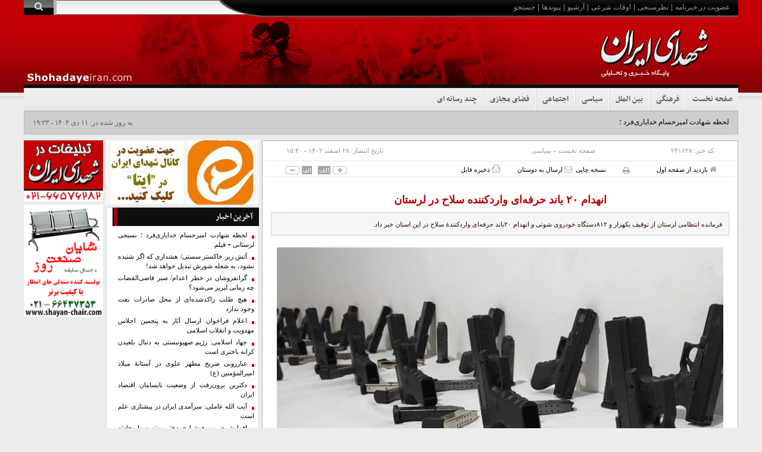

--- FILE ---
content_type: text/html; charset=utf-8
request_url: https://shohadayeiran.com/fa/news/241628/%D8%A7%D9%86%D9%87%D8%AF%D8%A7%D9%85-%DB%B2%DB%B0-%D8%A8%D8%A7%D9%86%D8%AF-%D8%AD%D8%B1%D9%81%D9%87%E2%80%8C%D8%A7%DB%8C-%D9%88%D8%A7%D8%B1%D8%AF%DA%A9%D9%86%D9%86%D8%AF%D9%87-%D8%B3%D9%84%D8%A7%D8%AD-%D8%AF%D8%B1-%D9%84%D8%B1%D8%B3%D8%AA%D8%A7%D9%86
body_size: 21710
content:
<!DOCTYPE html> <html lang="fa"> <head> 	 	<link rel="preload" fetchpriority="high" href="https://shohadayeiran.com/files/fa/news/1402/12/28/364231_347.jpg" as="image">   	<meta property="og:description" content="فرمانده انتظامی لرستان از توقیف یکهزار و ۸۱۲دستگاه خودروی شوتی و انهدام ۲۰باند حرفه‌ای واردکنندۀ سلاح در این استان خبر داد."> 	<meta name="dc.description" content="فرمانده انتظامی لرستان از توقیف یکهزار و ۸۱۲دستگاه خودروی شوتی و انهدام ۲۰باند حرفه‌ای واردکنندۀ سلاح در این استان خبر داد."> 	<meta name="twitter:description" content="فرمانده انتظامی لرستان از توقیف یکهزار و ۸۱۲دستگاه خودروی شوتی و انهدام ۲۰باند حرفه‌ای واردکنندۀ سلاح در این استان خبر داد.">  <!-- Google Plus --> <!-- Update your html tag to include the itemscope and itemtype attributes. --> <meta itemprop="name" content="انهدام ۲۰ باند حرفه‌ای واردکننده سلاح در لرستان">  	<meta itemprop="description" content="فرمانده انتظامی لرستان از توقیف یکهزار و ۸۱۲دستگاه خودروی شوتی و انهدام ۲۰باند حرفه‌ای واردکنندۀ سلاح در این استان خبر داد.">  <meta itemprop="image" content="https://shohadayeiran.com/files/fa/news/1402/12/28/364231_347.jpg">  <!-- Open Graph General (Facebook & Pinterest) --> <meta property="og:locale" content="fa_IR"> <meta property="og:type" content="website"> <meta property="og:title" content="انهدام ۲۰ باند حرفه‌ای واردکننده سلاح در لرستان"> <meta property="og:url" content="https://shohadayeiran.com/fa/news/241628/انهدام-۲۰-باند-حرفه‌ای-واردکننده-سلاح-در-لرستان">  	<meta property="og:description" content="فرمانده انتظامی لرستان از توقیف یکهزار و ۸۱۲دستگاه خودروی شوتی و انهدام ۲۰باند حرفه‌ای واردکنندۀ سلاح در این استان خبر داد.">  <meta property="og:site_name" content="شهدای ایران shohadayeiran.com">  	<meta property="og:image" content="https://shohadayeiran.com/files/fa/news/1402/12/28/364231_347.jpg"> 	<meta property="og:image:secure_url" content="https://shohadayeiran.com/files/fa/news/1402/12/28/364231_347.jpg" /> 	<meta property="og:image:alt" content="انهدام ۲۰ باند حرفه‌ای واردکننده سلاح در لرستان" />      <!-- Twitter --> <meta name="twitter:card" content="summary_large_image"> <meta name="twitter:site" content="شهدای ایران shohadayeiran.com"> <meta name="twitter:title" content="انهدام ۲۰ باند حرفه‌ای واردکننده سلاح در لرستان"> <meta name="twitter:creator" content="شهدای ایران shohadayeiran.com">  	<meta name="twitter:description" content="فرمانده انتظامی لرستان از توقیف یکهزار و ۸۱۲دستگاه خودروی شوتی و انهدام ۲۰باند حرفه‌ای واردکنندۀ سلاح در این استان خبر داد.">  <meta name="twitter:url" content="https://shohadayeiran.com/fa/news/241628/انهدام-۲۰-باند-حرفه‌ای-واردکننده-سلاح-در-لرستان"> <meta name="twitter:player" content="شهدای ایران shohadayeiran.com">  	<meta name="twitter:image" data-page-subject="true" content="https://shohadayeiran.com/files/fa/news/1402/12/28/364231_347.jpg" /> 	<meta name="twitter:image:src" content="https://shohadayeiran.com/files/fa/news/1402/12/28/364231_347.jpg"> 	<meta content="560" data-page-subject="true" name="twitter:image:width"> 	<meta content="315" data-page-subject="true" name="twitter:image:height">    <meta name="dc.language" content="fa"> <meta name="dc.source" content="fa"> <meta name="dc.title" lang="fa" content="انهدام ۲۰ باند حرفه‌ای واردکننده سلاح در لرستان"> <meta name="dc.subject" content="News"> <meta name="dc.type" scheme="DCMIType" content="Text,Image"> <meta name="dc.publisher" content="شهدای ایران shohadayeiran.com"> <meta name="dc.identifier" content="https://shohadayeiran.com/fa/news/241628/انهدام-۲۰-باند-حرفه‌ای-واردکننده-سلاح-در-لرستان"> <meta name="dc.creator" content="شهدای ایران shohadayeiran.com"> <meta name="dc.format" scheme="IMT" content="text/html"> <meta name="dc.coverage" content="World">   <!-- Open Graph Article (Facebook & Pinterest) --> <meta property="article:author" content="شهدای ایران shohadayeiran.com"> <meta property="article:section" content="صفحه نخست"> <meta property="article:tag" content=""> <meta property="article:published_time" content="2024-03-18T15:40:05+03:30">  	<meta property="article:modified_time" content="2024-03-18T15:41:54+03:30">    <meta name="thumbnail" itemprop="thumbnailUrl" content="https://shohadayeiran.com/files/fa/news/1402/12/28/364231_347.jpg"> <meta name="instant-view-options" content="read-more"> 	 	  <meta charset="UTF-8"> <meta http-equiv="X-UA-Compatible" content="IE=edge,chrome=1"> <meta name="viewport" content="width=device-width, initial-scale=1"> 	 		 			<meta name="description" content="فرمانده انتظامی لرستان از توقیف یکهزار و ۸۱۲دستگاه خودروی شوتی و انهدام ۲۰باند حرفه‌ای واردکنندۀ سلاح در این استان خبر داد."> 			 		 	  	<link rel="preload" as="font" href="https://shohadayeiran.com/client/themes/fa/main/fonts/nassim-bold.woff" crossorigin> 	<link rel="preload" as="font" href="https://shohadayeiran.com/client/themes/fa/main/fonts/fontawesome-webfont.woff2?v=4.5.0" crossorigin>  	 	 		<link rel="preload" href="https://shohadayeiran.com/client/themes/fa/main/js/news_94501.js" as="script"> 		<link rel="preload" href="https://shohadayeiran.com/client/themes/fa/main/css/news_94501.css" as="style"> 	  	<link rel="preload" href="https://trustseal.e-rasaneh.ir/trustseal.js" as="script">  	<meta name="alexaVerifyID" content="AlhjG8PSPO1wYSU5iY8HSDi9XLk" /> <meta name="google-site-verification" content="HoT44cgD2v8sQAkZzssupCwQTbmIqxonmlwt_-NEMCE" />   	<link rel="shortcut icon" href="/client/themes/fa/main/img/favicon.ico"> 	<link rel="alternate" type="application/rss+xml" title="RSS FEED" href="/fa/rss/allnews">    <link rel="preload" href="/client/themes/fa/main/css/news_94501.css" as="style">
<link rel="stylesheet" type="text/css" href="/client/themes/fa/main/css/news_94501.css">    <script src="/client/themes/fa/main/js/news_94501.js"></script>           	<!--IE display-->  	<!-- html5 shim and respond.js ie8 support of html5 elements and media queries --> 	<!-- warning: respond.js doesn't work if you view the page via file:// -->  	<!-- HTML5 shim and Respond.js for IE8 support of HTML5 elements and media queries --> 	<!-- WARNING: Respond.js doesn't work if you view the page via file:// --> 	<!--[if lt IE 9]> 	<script src="https://oss.maxcdn.com/html5shiv/3.7.2/html5shiv.min.js"></script> 	<script src="https://oss.maxcdn.com/respond/1.4.2/respond.min.js"></script> 	<![endif]-->     	<script src="https://trustseal.e-rasaneh.ir/trustseal.js"></script> 	<script>eRasaneh_Trustseal(68931, false);</script>  	 	 	 	 	<script  type="application/ld+json">
{
    "@context": "https:\/\/schema.org",
    "@type": "NewsArticle",
    "headLine": "\u0627\u0646\u0647\u062f\u0627\u0645 \u06f2\u06f0 \u0628\u0627\u0646\u062f \u062d\u0631\u0641\u0647\u200c\u0627\u06cc \u0648\u0627\u0631\u062f\u06a9\u0646\u0646\u062f\u0647 \u0633\u0644\u0627\u062d \u062f\u0631 \u0644\u0631\u0633\u062a\u0627\u0646",
    "articleBody": "\n\u0628\u0647 \u06af\u0632\u0627\u0631\u0634 \u00a0\u0634\u0647\u062f\u0627\u06cc \u0627\u06cc\u0631\u0627\u0646 \u00a0\u0628\u0647 \u0646\u0642\u0644 \u0627\u0632 \u062a\u0633\u0646\u06cc\u0645\u060c \u0633\u0631\u062f\u0627\u0631 \u06cc\u062d\u06cc\u06cc \u0627\u0644\u0647\u06cc\u060c \u0634\u0627\u0645\u06af\u0627\u0647 \u06cc\u06a9\u0634\u0646\u0628\u0647\u060c \u062f\u0631 \u062c\u0645\u0639 \u062e\u0628\u0631\u0646\u06af\u0627\u0631\u0627\u0646\u060c \u0628\u0627 \u0627\u0634\u0627\u0631\u0647 \u0628\u0647 \u06a9\u0627\u0647\u0634 \u0648\u0642\u0648\u0639 \u0648 \u0627\u0641\u0632\u0627\u06cc\u0634 \u06a9\u0634\u0641 \u062c\u0631\u0645 \u062f\u0631 \u0644\u0631\u0633\u062a\u0627\u0646 \u0627\u0638\u0647\u0627\u0631 \u062f\u0627\u0634\u062a: \u0627\u06cc\u0646 \u0627\u0633\u062a\u0627\u0646 \u0631\u062a\u0628\u06c0 \u0646\u062e\u0633\u062a \u06a9\u0634\u0641 \u0633\u0644\u0627\u062d \u0628\u06cc\u0646 \u0627\u0633\u062a\u0627\u0646\u200c\u0647\u0627\u06cc \u06a9\u0634\u0648\u0631 \u0631\u0627 \u062f\u0627\u0631\u062f.\n\u0627\u0648 \u0628\u0627 \u0627\u0639\u0644\u0627\u0645 \u0627\u06cc\u0646\u06a9\u0647 \"\u0628\u06cc\u0634 \u0627\u0632 4300\u0642\u0628\u0636\u0647 \u0627\u0646\u0648\u0627\u0639 \u0633\u0644\u0627\u062d \u0627\u0645\u0633\u0627\u0644 \u062f\u0631 \u0644\u0631\u0633\u062a\u0627\u0646 \u06a9\u0634\u0641 \u0634\u062f\u0647\u200c\u0627\u0633\u062a\"\u060c \u0627\u0641\u0632\u0648\u062f: 20\u0628\u0627\u0646\u062f \u062d\u0631\u0641\u0647\u200c\u0627\u06cc \u0648\u0627\u0631\u062f\u06a9\u0646\u0646\u062f\u06c0 \u0633\u0644\u0627\u062d \u062f\u0631 \u0627\u06cc\u0646 \u0628\u0627\u0632\u06c0 \u0632\u0645\u0627\u0646\u06cc \u0645\u0646\u0647\u062f\u0645 \u0634\u062f\u0647\u200c \u0627\u0633\u062a \u0648 35 \u0646\u0641\u0631 \u062f\u0633\u062a\u06af\u06cc\u0631 \u0634\u062f\u0647\u200c\u0627\u0646\u062f.\n\u0641\u0631\u0645\u0627\u0646\u062f\u0647 \u0627\u0646\u062a\u0638\u0627\u0645\u06cc \u0644\u0631\u0633\u062a\u0627\u0646 \u0628\u0627 \u06cc\u0627\u062f\u0622\u0648\u0631\u06cc \u0627\u06cc\u0646\u06a9\u0647 \"\u06a9\u0634\u0641\u06cc\u0627\u062a \u0633\u0644\u0627\u062d \u062f\u0631 \u0627\u06cc\u0646 \u0627\u0633\u062a\u0627\u0646 \u0627\u0645\u0633\u0627\u0644 \u0627\u0632 \u0631\u0634\u062f \u0634\u0634\u200c\u062f\u0631\u0635\u062f\u06cc \u0628\u0631\u062e\u0648\u0631\u062f\u0627\u0631 \u0634\u062f\u0647\u200c\u0627\u0633\u062a\"\u060c \u0645\u062a\u0630\u0651\u06a9\u0631 \u0634\u062f: \u062d\u062f\u0648\u062f \u0635\u062f\u062f\u0631\u0635\u062f \u0633\u0644\u0627\u062d\u200c\u0647\u0627\u06cc \u06a9\u0634\u0641\u200c\u0634\u062f\u0647 \u0627\u0632 \u0628\u0627\u0646\u062f\u0647\u0627\u06cc \u0633\u0644\u0627\u062d \u0627\u0632 \u0646\u0648\u0639 \u062c\u0646\u06af\u06cc \u0627\u0633\u062a.\n\u0627\u0648 \u0627\u0636\u0627\u0641\u0647 \u06a9\u0631\u062f: \u062a\u06cc\u0631\u0627\u0646\u062f\u0627\u0632\u06cc 14\u062f\u0631\u0635\u062f \u062f\u0631 \u0644\u0631\u0633\u062a\u0627\u0646 \u0627\u0645\u0633\u0627\u0644 \u06a9\u0627\u0647\u0634 \u06cc\u0627\u0641\u062a\u0647\u200c\u0627\u0633\u062a \u0648 483\u0646\u0641\u0631 \u0628\u0647\u200c\u062f\u0644\u06cc\u0644 \u062a\u06cc\u0631\u0627\u0646\u062f\u0627\u0632\u06cc \u0628\u0647\u200c\u0633\u0648\u06cc \u0627\u0645\u0627\u06a9\u0646 \u0648 \u0627\u0641\u0631\u0627\u062f \u062f\u0633\u062a\u06af\u06cc\u0631 \u0648 \u062a\u062d\u0648\u06cc\u0644 \u0645\u0631\u0627\u062c\u0639 \u0642\u0636\u0627\u06cc\u06cc \u0634\u062f\u0647\u200c\u0627\u0646\u062f.\n\u0627\u0644\u0647\u06cc \u0628\u0627 \u062a\u0623\u06a9\u06cc\u062f \u0628\u0647 \u06a9\u0627\u0647\u0634 18\u062f\u0631\u0635\u062f\u06cc \u0648\u0642\u0648\u0639 \u0642\u062a\u0644 \u062f\u0631 \u0644\u0631\u0633\u062a\u0627\u0646\u060c \u06af\u0641\u062a: \u0641\u0631\u0627\u0648\u0627\u0646\u06cc \u0642\u062a\u0644 \u062f\u0631 \u0627\u06cc\u0646 \u0627\u0633\u062a\u0627\u0646 \u0628\u0647\u200c\u062e\u0644\u0627\u0641 \u062a\u0635\u0648\u0631 \u0631\u0627\u06cc\u062c \u067e\u0627\u06cc\u06cc\u0646 \u0648 \u0646\u0633\u0628\u062a \u0628\u0647 \u06a9\u0644 \u06a9\u0634\u0648\u0631 2.8\u062f\u0631\u0635\u062f \u0627\u0633\u062a.\n\u0641\u0631\u0645\u0627\u0646\u062f\u0647 \u0627\u0646\u062a\u0638\u0627\u0645\u06cc \u0644\u0631\u0633\u062a\u0627\u0646 \u0628\u0627 \u0627\u0639\u0644\u0627\u0645 \u0627\u06cc\u0646\u06a9\u0647 \"\u06a9\u0634\u0641 \u0648\u0642\u0648\u0639 \u0633\u0631\u0642\u062a \u062f\u0631 \u0627\u06cc\u0646 \u0627\u0633\u062a\u0627\u0646 41\u062f\u0631\u0635\u062f \u0627\u0633\u062a \u0648 5739 \u0633\u0627\u0631\u0642 \u0627\u0645\u0633\u0627\u0644 \u062f\u0633\u062a\u06af\u06cc\u0631 \u0648 \u062a\u062d\u0648\u06cc\u0644 \u0645\u0631\u0627\u062c\u0639 \u0642\u0636\u0627\u06cc\u06cc \u0634\u062f\u0647\u200c\u0627\u0646\u062f\"\u060c \u0627\u0636\u0627\u0641\u0647 \u06a9\u0631\u062f: 116\u0628\u0627\u0646\u062f \u0633\u0627\u0631\u0642 \u0627\u0645\u0633\u0627\u0644 \u062f\u0631 \u0644\u0631\u0633\u062a\u0627\u0646 \u0645\u0646\u0647\u062f\u0645 \u0634\u062f\u0647\u200c\u0627\u0633\u062a \u0648 1109 \u0627\u0646\u0648\u0627\u0639 \u0633\u0631\u0642\u062a \u0627\u0632 \u0627\u06cc\u0646 \u0628\u0627\u0646\u062f\u0647\u0627 \u06a9\u0634\u0641 \u0634\u062f\u0647\u200c\u0627\u0633\u062a \u0648 310 \u0646\u0641\u0631 \u062f\u0633\u062a\u06af\u06cc\u0631 \u0634\u062f\u0647\u200c\u0627\u0646\u062f.\n\u0627\u0648 \u00a0\u0628\u0627 \u062a\u0635\u0631\u06cc\u062d \u0627\u06cc\u0646\u06a9\u0647 \u0628\u06cc\u0634 \u0627\u0632 50\u062f\u0631\u0635\u062f \u0633\u0631\u0642\u062a\u200c\u0647\u0627 \u062f\u0631 \u0644\u0631\u0633\u062a\u0627\u0646 \u0627\u0632 \u0646\u0648\u0639 \u0633\u0631\u0642\u062a \u062e\u0631\u062f \u0627\u0633\u062a \u06a9\u0647 \u0628\u06cc\u0634\u062a\u0631 \u0627\u06cc\u0646 \u0646\u0648\u0639 \u0633\u0631\u0642\u062a\u200c\u0647\u0627 \u062a\u0648\u0633\u0637 \u0645\u0639\u062a\u0627\u062f\u0627\u0646 \u0645\u062a\u062c\u0627\u0647\u0631 \u0627\u0646\u062c\u0627\u0645 \u0645\u06cc\u200c\u0634\u0648\u062f\u060c \u062e\u0628\u0631 \u062f\u0627\u062f: \u0633\u0631\u0627\u0646\u06c0 \u0633\u0631\u0642\u062a \u062f\u0631 \u0627\u06cc\u0646 \u0627\u0633\u062a\u0627\u0646 546 \u0641\u0642\u0631\u0647 \u067e\u0627\u06cc\u06cc\u0646\u200c\u062a\u0631 \u0627\u0632 \u06a9\u0634\u0648\u0631 \u0627\u0633\u062a.\n\u0641\u0631\u0645\u0627\u0646\u062f\u0647 \u0627\u0646\u062a\u0638\u0627\u0645\u06cc \u0644\u0631\u0633\u062a\u0627\u0646 \u0628\u0627 \u0627\u0634\u0627\u0631\u0647 \u0628\u0647 \u0648\u062c\u0648\u062f 3000\u0645\u0639\u062a\u0627\u062f \u0645\u062a\u062c\u0627\u0647\u0631 \u062f\u0631 \u0627\u06cc\u0646 \u0627\u0633\u062a\u0627\u0646\u060c \u062a\u0623\u06a9\u06cc\u062f \u06a9\u0631\u062f: 11\u0647\u0632\u0627\u0631 \u0648 171\u0646\u0641\u0631 \u0645\u0639\u062a\u0627\u062f \u0645\u062a\u062c\u0627\u0647\u0631 \u062f\u0631 \u0644\u0631\u0633\u062a\u0627\u0646 \u0627\u0645\u0633\u0627\u0644 \u062f\u0633\u062a\u06af\u06cc\u0631 \u0634\u062f\u0647\u200c\u0627\u0646\u062f \u0648 \u0627\u06cc\u0646 \u0646\u0634\u0627\u0646 \u0627\u0632 \u0622\u0646 \u062f\u0627\u0631\u062f \u06a9\u0647 \u0647\u0631 \u0645\u0639\u062a\u0627\u062f \u0645\u062a\u062c\u0627\u0647\u0631\u06cc \u062d\u062f\u0648\u062f \u0686\u0647\u0627\u0631\u0628\u0627\u0631 \u062f\u0633\u062a\u06af\u06cc\u0631 \u0634\u062f\u0647\u200c\u0627\u0633\u062a.\n\u0627\u0648 \u0628\u0627 \u0627\u0639\u0644\u0627\u0645 \u06a9\u0634\u0641 10\u062a\u0646 \u0648 602\u06a9\u06cc\u0644\u0648\u06af\u0631\u0645 \u0645\u0648\u0627\u062f \u0645\u062e\u062f\u0631 \u062f\u0631 \u0644\u0631\u0633\u062a\u0627\u0646 \u0637\u06cc \u0627\u0645\u0633\u0627\u0644\u060c \u0627\u0636\u0627\u0641\u0647 \u06a9\u0631\u062f: \u06a9\u0634\u0641 \u0645\u0648\u0627\u062f \u0645\u062e\u062f\u0631 \u062f\u0631 \u0627\u06cc\u0646 \u0627\u0633\u062a\u0627\u0646 \u0627\u0632 \u0631\u0634\u062f 36\u062f\u0631\u0635\u062f\u06cc \u0628\u0631\u062e\u0648\u0631\u062f\u0627\u0631 \u0634\u062f\u0647\u200c\u0627\u0633\u062a \u0648 15\u0647\u0632\u0627\u0631 \u0648 236 \u0646\u0641\u0631 \u0646\u06cc\u0632 \u062f\u0633\u062a\u06af\u06cc\u0631 \u0634\u062f\u0647\u200c\u0627\u0646\u062f.\n\u0641\u0631\u0645\u0627\u0646\u062f\u0647 \u0627\u0646\u062a\u0638\u0627\u0645\u06cc \u0644\u0631\u0633\u062a\u0627\u0646 \u0628\u0627 \u0627\u0628\u0631\u0627\u0632 \u06a9\u0634\u0641 958\u0645\u06cc\u0644\u06cc\u0627\u0631\u062f \u062a\u0648\u0645\u0627\u0646 \u06a9\u0627\u0644\u0627\u06cc \u0642\u0627\u0686\u0627\u0642 \u062f\u0631 \u0627\u06cc\u0646 \u0627\u0633\u062a\u0627\u0646\u060c \u0628\u06cc\u0627\u0646 \u06a9\u0631\u062f: 102\u0628\u0627\u0646\u062f \u06a9\u0627\u0644\u0627\u06cc \u0642\u0627\u0686\u0627\u0642 \u0645\u0646\u0647\u062f\u0645 \u0634\u062f\u0647\u200c\u0627\u0633\u062a \u0648 4136 \u0646\u0641\u0631 \u0646\u06cc\u0632 \u062f\u0633\u062a\u06af\u06cc\u0631 \u0634\u062f\u0647\u200c\u0627\u0646\u062f.\n\u0627\u0644\u0647\u06cc \u0628\u0627 \u0627\u0639\u0644\u0627\u0645 \u062a\u0648\u0642\u06cc\u0641 \u06cc\u06a9\u0647\u0632\u0627\u0631 \u0648 812\u062f\u0633\u062a\u06af\u0627\u0647 \u062e\u0648\u062f\u0631\u0648\u06cc \u0634\u0648\u062a\u06cc \u062f\u0631 \u0644\u0631\u0633\u062a\u0627\u0646 \u0637\u06cc \u0627\u0645\u0633\u0627\u0644\u060c \u06cc\u0627\u062f\u0622\u0648\u0631 \u0634\u062f: 301\u062f\u0633\u062a\u06af\u0627\u0647 \u062e\u0648\u062f\u0631\u0648\u06cc \u0633\u0646\u06af\u06cc\u0646 \u062d\u0627\u0645\u0644 \u0642\u0627\u0686\u0627\u0642 \u062f\u0631 \u0645\u062d\u0648\u0631\u0647\u0627\u06cc \u0645\u0648\u0627\u0635\u0644\u0627\u062a\u06cc \u0627\u06cc\u0646 \u0627\u0633\u062a\u0627\u0646 \u062a\u0648\u0642\u06cc\u0641 \u0634\u062f\u0647\u200c\u0627\u0633\u062a.\n\u0627\u0648 \u0636\u0645\u0646 \u0627\u0638\u0647\u0627\u0631 \u06a9\u0627\u0647\u0634 15\u062f\u0631\u0635\u062f\u06cc \u0648\u0642\u0648\u0639 \u062a\u0635\u0627\u062f\u0641\u0627\u062a \u062f\u0631 \u0644\u0631\u0633\u062a\u0627\u0646 \u0628\u0647 \u0636\u0639\u0641 \u0627\u06cc\u0645\u0646\u06cc \u062e\u0648\u062f\u0631\u0648\u0647\u0627 \u0646\u0642\u0628\u06cc \u0632\u062f \u0648 \u06cc\u0627\u062f\u0622\u0648\u0631 \u0634\u062f: \u06cc\u06a9 \u0641\u0642\u0631\u0647 \u062a\u0635\u0627\u062f\u0641 \u0633\u0627\u0644 \u06af\u0630\u0634\u062a\u0647 \u062f\u0631 \u0627\u06cc\u0646 \u0627\u0633\u062a\u0627\u0646 \u0631\u062e \u062f\u0627\u062f \u0648 \u067e\u0646\u062c \u0633\u0631\u0646\u0634\u06cc\u0646 \u0627\u06cc\u0646 \u062e\u0648\u062f\u0631\u0648 \u0628\u0631 \u0627\u062b\u0631 \u062d\u0627\u062f\u062b\u06c0 \u0622\u062a\u0634\u200c\u0633\u0648\u0632\u06cc \u0646\u0627\u0634\u06cc \u0627\u0632 \u062a\u0635\u0627\u062f\u0641 \u062c\u0627\u0646 \u0628\u0627\u062e\u062a\u0646\u062f.\n\u0641\u0631\u0645\u0627\u0646\u062f\u0647 \u0627\u0646\u062a\u0638\u0627\u0645\u06cc \u0644\u0631\u0633\u062a\u0627\u0646 \u0628\u0627 \u0628\u06cc\u0627\u0646 \u0637\u0631\u062f 1104 \u0627\u062a\u0628\u0627\u0639 \u0628\u06cc\u06af\u0627\u0646\u0647 \u062f\u0631 \u0627\u06cc\u0646 \u0627\u0633\u062a\u0627\u0646\u060c \u062a\u0623\u06a9\u06cc\u062f \u06a9\u0631\u062f: \u0627\u0645\u06cc\u062f\u0648\u0627\u0631\u06cc\u0645 \u06a9\u0647 \u0634\u0627\u0647\u062f \u0648\u0631\u0648\u062f \u0627\u062a\u0628\u0627\u0639 \u0628\u06cc\u06af\u0627\u0646\u0647 \u0628\u0647 \u0644\u0631\u0633\u062a\u0627\u0646 \u062f\u0631 \u0633\u0627\u0644 1403 \u0646\u0628\u0627\u0634\u06cc\u0645.",
    "publisher": {
        "@context": "https:\/\/schema.org",
        "@type": "Organization",
        "name": "\u0634\u0647\u062f\u0627\u06cc \u0627\u06cc\u0631\u0627\u0646 shohadayeiran.com",
        "description": "shohadayeiran.com\r\n\u067e\u0627\u06cc\u06af\u0627\u0647 \u062e\u0628\u0631\u06cc \u0634\u0647\u062f\u0627\u06cc \u0627\u06cc\u0631\u0627\u0646 \r\n\u0634\u0647\u062f\u0627\u06cc \u0627\u06cc\u0631\u0627\u0646 \r\n\u0634\u0647\u062f\u0627\r\n\u062c\u0627\u0646\u0628\u0627\u0632\r\n\u0634\u0647\u06cc\u062f\r\n\u0628\u0646\u06cc\u0627\u062f \u0634\u0647\u06cc\u062f\r\n\u0627\u06cc\u062b\u0627\u0631 \u0648 \u0634\u0647\u0627\u062f\u062a\r\n\u0628\u0646\u06cc\u0627\u062f \u0634\u0647\u06cc\u062f\r\n\u0634\u0647\u06cc\u062f\r\n\u062c\u0627\u0646\u0628\u0627\u0632\u0627\u0646\r\n\u0627\u06cc\u062b\u0627\u0631\u06af\u0631\u0627\u0646\r\n\u0634\u06cc\u0645\u06cc\u0627\u06cc\u06cc\r\n\u0627\u06cc\u0631\u0627\u0646 \u0634\u0647\u06cc\u062f\r\n\u0633\u0627\u06cc\u062a \u0628\u0646\u06cc\u0627\u062f \u0634\u0647\u06cc\u062f\r\n\u0645\u062f\u0627\u0641\u0639\u0627\u0646 \u062d\u0631\u0645 \r\n\r\n",
        "logo": {
            "@context": "https:\/\/schema.org",
            "@type": "ImageObject",
            "name": "logo",
            "url": "https:\/\/shohadayeiran.com\/client\/themes\/fa\/main\/img\/admin.gif"
        },
        "url": "https:\/\/shohadayeiran.com"
    },
    "datePublished": "2024-03-18T15:40:05+03:30",
    "dateModified": "2024-03-18T15:40:05+03:30",
    "image": [
        {
            "@type": "ImageObject",
            "name": "364231_347.jpg",
            "description": "\u0627\u0646\u0647\u062f\u0627\u0645 \u06f2\u06f0 \u0628\u0627\u0646\u062f \u062d\u0631\u0641\u0647\u200c\u0627\u06cc \u0648\u0627\u0631\u062f\u06a9\u0646\u0646\u062f\u0647 \u0633\u0644\u0627\u062d \u062f\u0631 \u0644\u0631\u0633\u062a\u0627\u0646",
            "url": "https:\/\/shohadayeiran.com\/files\/fa\/news\/1402\/12\/28\/364231_347.jpg"
        }
    ],
    "description": "\u0641\u0631\u0645\u0627\u0646\u062f\u0647 \u0627\u0646\u062a\u0638\u0627\u0645\u06cc \u0644\u0631\u0633\u062a\u0627\u0646 \u0627\u0632 \u062a\u0648\u0642\u06cc\u0641 \u06cc\u06a9\u0647\u0632\u0627\u0631 \u0648 \u06f8\u06f1\u06f2\u062f\u0633\u062a\u06af\u0627\u0647 \u062e\u0648\u062f\u0631\u0648\u06cc \u0634\u0648\u062a\u06cc \u0648 \u0627\u0646\u0647\u062f\u0627\u0645 \u06f2\u06f0\u0628\u0627\u0646\u062f \u062d\u0631\u0641\u0647\u200c\u0627\u06cc \u0648\u0627\u0631\u062f\u06a9\u0646\u0646\u062f\u06c0 \u0633\u0644\u0627\u062d \u062f\u0631 \u0627\u06cc\u0646 \u0627\u0633\u062a\u0627\u0646 \u062e\u0628\u0631 \u062f\u0627\u062f.",
    "keywords": "\u0627\u0646\u0647\u062f\u0627\u0645,\u06f2\u06f0,\u0628\u0627\u0646\u062f,\u062d\u0631\u0641\u0647\u200c\u0627\u06cc,\u0648\u0627\u0631\u062f\u06a9\u0646\u0646\u062f\u0647,\u0633\u0644\u0627\u062d,\u062f\u0631,\u0644\u0631\u0633\u062a\u0627\u0646",
    "mainEntityOfPage": {
        "@context": "https:\/\/schema.org",
        "@type": "WebPage",
        "breadcrumb": {
            "@context": "https:\/\/schema.org",
            "@type": "BreadcrumbList",
            "itemListElement": [
                {
                    "@type": "ListItem",
                    "position": 1,
                    "item": {
                        "@id ": "https:\/\/shohadayeiran.com",
                        "name": "\u0635\u0641\u062d\u0647 \u0646\u062e\u0633\u062a"
                    }
                },
                {
                    "@type": "ListItem",
                    "position": 2,
                    "item": {
                        "@id": "https:\/\/shohadayeiran.com\/fa\/services\/1\/12",
                        "name": "\u0633\u06cc\u0627\u0633\u06cc"
                    }
                }
            ]
        },
        "lastReviewed": "2024-03-18T15:41:54+03:30",
        "url": "https:\/\/shohadayeiran.com\/fa\/news\/241628\/\u0627\u0646\u0647\u062f\u0627\u0645-\u06f2\u06f0-\u0628\u0627\u0646\u062f-\u062d\u0631\u0641\u0647\u200c\u0627\u06cc-\u0648\u0627\u0631\u062f\u06a9\u0646\u0646\u062f\u0647-\u0633\u0644\u0627\u062d-\u062f\u0631-\u0644\u0631\u0633\u062a\u0627\u0646"
    }
}
</script> 	 	<script>
		document.addEventListener('DOMContentLoaded', (event) => {

			var ref = document.referrer;

			if (ref.indexOf("shahrekhabar.") != "-1" && ref.indexOf("#shahrekhabar") == -1) {
				window.top.location.href = window.location.href+"#shahrekhabar";
			}

			if(window.location.href.indexOf("#shahrekhabar") != -1) {
				document.getElementById('iframe').innerHTML = '<iframe width="100%" scrolling="no" height="145px" frameborder="0" marginheight="0" marginwidth="0" src="https://www.shahrekhabar.com/headerssl.jsp" name="shahrekhabar" style="position: fixed;top:0px;left:0px;background-color: #ffffff; z-index: 9999;"></iframe>';
				document.getElementById('main-header').classList.add('with-header-referrer');
				if(window.innerWidth < 992) {
					document.querySelector('#nav_play').style.top = "145px !important";
				}
			}
		});
	</script> 	<link rel="canonical" href="https://shohadayeiran.com/fa/news/241628/انهدام-۲۰-باند-حرفه‌ای-واردکننده-سلاح-در-لرستان"/> 	<title>انهدام ۲۰ باند حرفه‌ای واردکننده سلاح در لرستان</title> </head> <body id="news" onload="">   <div id="iframe"></div>   <header class="header" id="main-header">     <div class="container">         <div class="row">             <div class="col-xs-36">                 <div class="logo" style="background: url('https://shohadayeiran.com/files/fa/logo/51_328.gif') no-repeat right top;">                     <a href="/" class="link-logo"></a>                     <div class="col-ms-36 hidden-xs">                         <div class="top_menu">                             <ul>                                 <li><a href="/fa/newsletter">عضویت در خبرنامه </a></li>                                 <li> | </li>                                 <li><a href="/fa/polls/archive">نظرسنجی</a></li>                                 <li> | </li>                                 <li><a href="/fa/prayer">اوقات شرعی</a></li>                                 <li> | </li>                                 <li><a href="/fa/archive">آرشیو</a></li>                                 <li> | </li>                                 <li><a href="/fa/links">پیوندها</a></li>                                 <li> | </li>                                 <li><a href="/fa/search">جستجو</a></li>                             </ul>                             <div class="hidden-ms hidden-xs search-box" id="search">                                 <div class="div-input">                                     <form name="searchForm" class="search_form" action="/fa/search" method="post">                                         <input class="input_search" type="text" name="query" value="" >                                     </form>                                 </div>                                 <a class="a_search" href="javascript:document.searchForm.submit();">                                     <i class="fa fa-logo-2x fa-search search-font" ></i>                                 </a>                             </div>                         </div>                     </div>                     <div class="tabligh visible-lg visible-md visible-sm">                         <table align="center" cellpadding="0" cellspacing="0" width="385"                                height="77" style="margin: 0 auto;">                             <tr>                                 <td valign="middle" align="center">                                      	<div style="display:none;">  	 </div>                                     <div class="wrapper"></div>                                 </td>                             </tr>                         </table>                     </div>                     <div class="marquee_container"></div>                 </div>             </div>             <div class="service_nav col-xs-36">                 <div class="col-sm-36 hidden-xs hidden-ms" id="nav1"> 	<ul> 		 			 				<li class="nav_link"><a href="/">صفحه نخست</a></li> 			 		 			 				 					<li class="sp-top"></li> 					<li class="nav_link"><a href="/fa/fahangi">فرهنگی</a></li> 				 			 		 			 				 					<li class="sp-top"></li> 					<li class="nav_link"><a href="/fa/international">بین الملل</a></li> 				 			 		 			 				 					<li class="sp-top"></li> 					<li class="nav_link"><a href="/fa/politic">سیاسی</a></li> 				 			 		 			 				 					<li class="sp-top"></li> 					<li class="nav_link"><a href="/fa/social">اجتماعی</a></li> 				 			 		 			 				 					<li class="sp-top"></li> 					<li class="nav_link"><a href="/fa/weblog">فضای مجازی</a></li> 				 			 		 			 				 					<li class="sp-top"></li> 					<li class="nav_link"><a href="/fa/media">چند رسانه ای</a></li> 				 			 		 	</ul> </div>   <div class="scroller_anchor" style="height: 0px;"></div> <div class="container visible-xs visible-ms"> 	<div id="nav_play" class="fix_box scroller visible-xs visible-ms visible-sm"> 		<nav class="navbar navbar-default nav_header no-padd" role="navigation" id="navbar_header"> 			<div class="container-fluid"> 				<!-- Brand and toggle get grouped for better mobile display --> 				<div class="navbar-header"> 					<button type="button" class="navbar-toggle collapsed fa fa-2x-mbtn fa-bars" data-toggle="collapse" data-target="#bs-example-navbar-collapse-1"> 						<span class="sr-only">Toggle navigation</span> 					</button> 					<div class="deesktop_box" style="float: left"> 						<div class="desktop-view active-view"> 							<a href="#"><i class="fa fa-2x-tv fa-tv"></i><span>نسخه اصلی</span></a> 						</div> 					</div> 					<div class="wrapper"></div> 				</div>  				<!-- Collect the nav links, forms, and other content for toggling --> 				<div class="navbar-collapse no-padd col-xs-36 collapse" id="bs-example-navbar-collapse-1"> 					<ul class="nav navbar-nav"> 						 							 								<li class="dropdown navigation_header"> 									<a href="/" role="button" aria-expanded="false">صفحه نخست</a> 								</li> 							 							 						 							 							 								 									<li class="dropdown navigation_header"> 										<a href="/fa/fahangi">فرهنگی</a> 									</li> 								 							 						 							 							 								 									<li class="dropdown navigation_header"> 										<a href="/fa/international">بین الملل</a> 									</li> 								 							 						 							 							 								 									<li class="dropdown navigation_header"> 										<a href="/fa/politic">سیاسی</a> 									</li> 								 							 						 							 							 								 									<li class="dropdown navigation_header"> 										<a href="/fa/social">اجتماعی</a> 									</li> 								 							 						 							 							 								 									<li class="dropdown navigation_header"> 										<a href="/fa/weblog">فضای مجازی</a> 									</li> 								 							 						 							 							 								 									<li class="dropdown navigation_header"> 										<a href="/fa/media">چند رسانه ای</a> 									</li> 								 							 						 						<li class="navigation_header"><a  title="جستجو"  href="/fa/search" > جستجو</a></li> 						<li class="navigation_header"><a  title="درباره ما" href="/fa/about" >درباره ما</a></li> 						<li class="navigation_header"><a title="آرشیو" href="/fa/archive" >آرشیو</a></li> 						<li class="navigation_header"><a title="نظرسنجی" href="/fa/polls/archive" >نظرسنجی</a></li> 						<li class="navigation_header"><a title="آب و هوا" href="/fa/weather" >آب و هوا</a></li> 						<li class="navigation_header"><a title="اوقات شرعی" href="/fa/prayer" >اوقات شرعی</a></li> 						<li class="navigation_header" ><a title="خبرنامه"  href="/fa/newsletter" >خبرنامه</a></li> 						<li class="navigation_header"><a  title="ییوندها" href="/fa/links">پیوند ها</a></li> 						<li class="navigation_header"><a title="تماس با ما " href="/fa/contacts" >تماس با ما</a></li> 						<li class="navigation_header"><a title="RSS" href="/fa/rss" >RSS</a></li> 					</ul> 				</div><!-- /.navbar-collapse --> 			</div><!-- /.container-fluid --> 		</nav> 	</div>  </div>             </div>             <div class="date col-xs-36">                 <div class="tele col-md-26 col-lg-28 col-sm-24">                      	<div class="ticker_container"> 		<div id="ticker-wrapper" class="no-js"> 			<ul id="js-news" class="js-hidden"> 				 					<li class="news-item"><a href="/fa/news/267766/لحظه-شهادت-امیرحسام-خدایاری‌فرد-بسیجی-لرستانی-فیلم" target="_blank">لحظه شهادت امیرحسام خدایاری‌فرد ؛ بسیجی لرستانی + فیلم</a></li> 				 					<li class="news-item"><a href="/fa/news/267765/آتش-زیر-خاکستر-سستی-هشداری-که-اگر-شنیده-نشود-به-شعله-شورش-تبدیل-خواهد-شد" target="_blank">آتش زیر خاکستر سستی/ هشداری که اگر شنیده نشود، به شعله شورش تبدیل خواهد شد!</a></li> 				 					<li class="news-item"><a href="/fa/news/267754/موساد-هیچ-غلطی-نمی-تواند-بکند-مردم-به-پیام-جریان‌های-خارجی-اهمیت-ندهند-فیلم" target="_blank">موساد هیچ غلطی نمی تواند بکند/ مردم به پیام جریان‌های خارجی اهمیت ندهند+فیلم</a></li> 				 					<li class="news-item"><a href="/fa/news/267752/شرط-حاج-قاسم-برای-دریافت-نشان-ذوالفقار-از-رهبری" target="_blank">شرط حاج قاسم برای دریافت نشان ذوالفقار از رهبری</a></li> 				 					<li class="news-item"><a href="/fa/news/267749/پروژه-آشوب-نگرفت-دست-رد-مردم-به-سینه-پادوهای-اسرائیل" target="_blank">پروژه آشوب نگرفت دست رد مردم به سینه پادوهای اسرائیل</a></li> 				 			</ul> 		</div> 		<div class="wrapper"></div> 	</div>                  </div>                 <div class="date-text col-lg-8 col-md-10 col-sm-12">                     به روز شده در:      ۱۱ دی ۱۴۰۴ - ۱۹:۲۳                  </div>             </div>         </div>     </div> </header> <div class="container main-container"> 	<div class="row"> 		<div class="col-xs-36"> 			<div class="col-md-24 col-sm-27 col-xs-36"> 				<div class="col-xs-36 news_body"> 					  <div class="row padd-top-news"> 	<div class="news_toolbar col-xs-36"> 		<div class="news_nav news_id_c col-sm-10 col-xs-36"><span class="news_nav_title">کد خبر: </span>۲۴۱۶۲۸</div>  		<div class="news_path col-sm-12 col-xs-36"> 			 				 					 				 				<a target="_blank" href="/" title="صفحه نخست">صفحه نخست</a> 			 			 				 					 				 				» 				<a target="_blank" title="سیاسی" href="/fa/firstpage/12">سیاسی</a> 			 		</div> 		<div class="news_nav news_pdate_c col-md-12 col-sm-14 col-xs-36"><span class="news_nav_title">تاریخ انتشار: </span>۲۸ اسفند ۱۴۰۲ - ۱۵:۴۰</div> 	</div> 	<div class="news_tools col-xs-36"> 		<ul> 			<li class="col-lg-6 col-md-7 col-sm-8 col-xs-36"> 				<a class="go_home"  href="/"> 					<i aria-hidden="true" class="fa fa-home icon-news"></i> 					بازدید از صفحه اول 				</a> 			</li> 			<li class="col-md-6 col-sm-7 col-xs-36"> 				<div class="news_print_botton_cont fa fa-print fa-2x-plus icon-news" onclick='window.open("/fa/print/241628", "printwin","left=200,top=200,width=820,height=550,toolbar=1,resizable=0,status=0,scrollbars=1");'> 					<span class="news_print_botton" title='نسخه چاپی' >نسخه چاپی</span> 				</div> 			</li> 			<li class="col-lg-6 col-md-7 col-sm-8 col-xs-36"> 				<div class="news_emails_botton_cont" onclick='window.open("/fa/send/241628", "sendmailwin","left=200,top=100,width=370,height=400,toolbar=0,resizable=0,status=0,scrollbars=1");'> 					<i onclick="window.open('/fa/send/241628', 'sendmailwin','left=200,top=100,width=370,height=400,toolbar=0,resizable=0,status=0,scrollbars=1');" class="email-btn fa fa-envelope-o fa-2x-plus icon-news" title="ارسال به دوستان"></i> 					ارسال به دوستان 				</div> 			</li> 			<li class="col-md-6 col-sm-5 col-xs-36"> 				<a class="save-news" href="/fa/save/241628" rel="nofollow"> 					<span class="go_home" title='ذخیره' >ذخیره فایل</span> 				</a> 			</li>  			<li class="col-lg-12 col-md-10 col-sm-8 col-xs-36"> 				<div class="size_cont"> 					<a href="" class="news_size_up"></a> 					 					<a href="#" class="news_size_down"></a> 					<span class="wrapper_span"></span> 				</div> 			</li> 		</ul> 	</div> </div> <div class="col-xs-36 content-body" style="direction: rtl;"> 	<div class="rutitr"></div> 	<div class="title" style="text-align:center;margin-bottom: 10px;margin-top: 12px;"> 		<h1 style="padding: 0px;margin: 0px" class="title"> 			<span href="/fa/news/241628/انهدام-۲۰-باند-حرفه‌ای-واردکننده-سلاح-در-لرستان"> 				انهدام ۲۰ باند حرفه‌ای واردکننده سلاح در لرستان 			</span> 		</h1> 	</div> 	 		<div class="subtitle" style="margin-bottom: 10px;">فرمانده انتظامی لرستان از توقیف یکهزار و ۸۱۲دستگاه خودروی شوتی و انهدام ۲۰باند حرفه‌ای واردکنندۀ سلاح در این استان خبر داد.</div> 	 	<div class="body" style="text-align: justify;padding: 10px;"> 		<!DOCTYPE html PUBLIC "-//W3C//DTD HTML 4.0 Transitional//EN" "http://www.w3.org/TR/REC-html40/loose.dtd">
<html><body><p><img fetchpriority="high" width="800" height="557" alt="&#1575;&#1606;&#1607;&#1583;&#1575;&#1605; &#1778;&#1776; &#1576;&#1575;&#1606;&#1583; &#1581;&#1585;&#1601;&#1607;&zwnj;&#1575;&#1740; &#1608;&#1575;&#1585;&#1583;&#1705;&#1606;&#1606;&#1583;&#1607; &#1587;&#1604;&#1575;&#1581; &#1583;&#1585; &#1604;&#1585;&#1587;&#1578;&#1575;&#1606;" class="news_corner_image pick_for_baznashr" src="/files/fa/news/1402/12/28/364231_347.jpg" align="left" style="aspect-ratio:800/557;"></p>
<p>&#1576;&#1607; &#1711;&#1586;&#1575;&#1585;&#1588; &nbsp;<strong><span style="font-size:10pt;"><a href="http://shohadayeiran.com"><span style="color:#ff0000;font-size:10pt;">&#1588;&#1607;&#1583;&#1575;&#1740; &#1575;&#1740;&#1585;&#1575;&#1606;</span></a></span></strong> &nbsp;&#1576;&#1607; &#1606;&#1602;&#1604; &#1575;&#1586; &#1578;&#1587;&#1606;&#1740;&#1605;&#1548; &#1587;&#1585;&#1583;&#1575;&#1585; &#1740;&#1581;&#1740;&#1740; &#1575;&#1604;&#1607;&#1740;&#1548; &#1588;&#1575;&#1605;&#1711;&#1575;&#1607; &#1740;&#1705;&#1588;&#1606;&#1576;&#1607;&#1548; &#1583;&#1585; &#1580;&#1605;&#1593; &#1582;&#1576;&#1585;&#1606;&#1711;&#1575;&#1585;&#1575;&#1606;&#1548; &#1576;&#1575; &#1575;&#1588;&#1575;&#1585;&#1607; &#1576;&#1607; &#1705;&#1575;&#1607;&#1588; &#1608;&#1602;&#1608;&#1593; &#1608; &#1575;&#1601;&#1586;&#1575;&#1740;&#1588; &#1705;&#1588;&#1601; &#1580;&#1585;&#1605; &#1583;&#1585; &#1604;&#1585;&#1587;&#1578;&#1575;&#1606; &#1575;&#1592;&#1607;&#1575;&#1585; &#1583;&#1575;&#1588;&#1578;: &#1575;&#1740;&#1606; &#1575;&#1587;&#1578;&#1575;&#1606; &#1585;&#1578;&#1576;&#1728; &#1606;&#1582;&#1587;&#1578; &#1705;&#1588;&#1601; &#1587;&#1604;&#1575;&#1581; &#1576;&#1740;&#1606; &#1575;&#1587;&#1578;&#1575;&#1606;&zwnj;&#1607;&#1575;&#1740; &#1705;&#1588;&#1608;&#1585; &#1585;&#1575; &#1583;&#1575;&#1585;&#1583;.</p>
<p>&#1575;&#1608; &#1576;&#1575; &#1575;&#1593;&#1604;&#1575;&#1605; &#1575;&#1740;&#1606;&#1705;&#1607; "&#1576;&#1740;&#1588; &#1575;&#1586; 4300&#1602;&#1576;&#1590;&#1607; &#1575;&#1606;&#1608;&#1575;&#1593; &#1587;&#1604;&#1575;&#1581; &#1575;&#1605;&#1587;&#1575;&#1604; &#1583;&#1585; &#1604;&#1585;&#1587;&#1578;&#1575;&#1606; &#1705;&#1588;&#1601; &#1588;&#1583;&#1607;&zwnj;&#1575;&#1587;&#1578;"&#1548; &#1575;&#1601;&#1586;&#1608;&#1583;: 20&#1576;&#1575;&#1606;&#1583; &#1581;&#1585;&#1601;&#1607;&zwnj;&#1575;&#1740; &#1608;&#1575;&#1585;&#1583;&#1705;&#1606;&#1606;&#1583;&#1728; &#1587;&#1604;&#1575;&#1581; &#1583;&#1585; &#1575;&#1740;&#1606; &#1576;&#1575;&#1586;&#1728; &#1586;&#1605;&#1575;&#1606;&#1740; &#1605;&#1606;&#1607;&#1583;&#1605; &#1588;&#1583;&#1607;&zwnj; &#1575;&#1587;&#1578; &#1608; 35 &#1606;&#1601;&#1585; &#1583;&#1587;&#1578;&#1711;&#1740;&#1585; &#1588;&#1583;&#1607;&zwnj;&#1575;&#1606;&#1583;.</p>
<p>&#1601;&#1585;&#1605;&#1575;&#1606;&#1583;&#1607; &#1575;&#1606;&#1578;&#1592;&#1575;&#1605;&#1740; &#1604;&#1585;&#1587;&#1578;&#1575;&#1606; &#1576;&#1575; &#1740;&#1575;&#1583;&#1570;&#1608;&#1585;&#1740; &#1575;&#1740;&#1606;&#1705;&#1607; "&#1705;&#1588;&#1601;&#1740;&#1575;&#1578; &#1587;&#1604;&#1575;&#1581; &#1583;&#1585; &#1575;&#1740;&#1606; &#1575;&#1587;&#1578;&#1575;&#1606; &#1575;&#1605;&#1587;&#1575;&#1604; &#1575;&#1586; &#1585;&#1588;&#1583; &#1588;&#1588;&zwnj;&#1583;&#1585;&#1589;&#1583;&#1740; &#1576;&#1585;&#1582;&#1608;&#1585;&#1583;&#1575;&#1585; &#1588;&#1583;&#1607;&zwnj;&#1575;&#1587;&#1578;"&#1548; &#1605;&#1578;&#1584;&#1617;&#1705;&#1585; &#1588;&#1583;: &#1581;&#1583;&#1608;&#1583; &#1589;&#1583;&#1583;&#1585;&#1589;&#1583; &#1587;&#1604;&#1575;&#1581;&zwnj;&#1607;&#1575;&#1740; &#1705;&#1588;&#1601;&zwnj;&#1588;&#1583;&#1607; &#1575;&#1586; &#1576;&#1575;&#1606;&#1583;&#1607;&#1575;&#1740; &#1587;&#1604;&#1575;&#1581; &#1575;&#1586; &#1606;&#1608;&#1593; &#1580;&#1606;&#1711;&#1740; &#1575;&#1587;&#1578;.</p>
<p>&#1575;&#1608; &#1575;&#1590;&#1575;&#1601;&#1607; &#1705;&#1585;&#1583;: &#1578;&#1740;&#1585;&#1575;&#1606;&#1583;&#1575;&#1586;&#1740; 14&#1583;&#1585;&#1589;&#1583; &#1583;&#1585; &#1604;&#1585;&#1587;&#1578;&#1575;&#1606; &#1575;&#1605;&#1587;&#1575;&#1604; &#1705;&#1575;&#1607;&#1588; &#1740;&#1575;&#1601;&#1578;&#1607;&zwnj;&#1575;&#1587;&#1578; &#1608; 483&#1606;&#1601;&#1585; &#1576;&#1607;&zwnj;&#1583;&#1604;&#1740;&#1604; &#1578;&#1740;&#1585;&#1575;&#1606;&#1583;&#1575;&#1586;&#1740; &#1576;&#1607;&zwnj;&#1587;&#1608;&#1740; &#1575;&#1605;&#1575;&#1705;&#1606; &#1608; &#1575;&#1601;&#1585;&#1575;&#1583; &#1583;&#1587;&#1578;&#1711;&#1740;&#1585; &#1608; &#1578;&#1581;&#1608;&#1740;&#1604; &#1605;&#1585;&#1575;&#1580;&#1593; &#1602;&#1590;&#1575;&#1740;&#1740; &#1588;&#1583;&#1607;&zwnj;&#1575;&#1606;&#1583;.</p>
<p>&#1575;&#1604;&#1607;&#1740; &#1576;&#1575; &#1578;&#1571;&#1705;&#1740;&#1583; &#1576;&#1607; &#1705;&#1575;&#1607;&#1588; 18&#1583;&#1585;&#1589;&#1583;&#1740; &#1608;&#1602;&#1608;&#1593; &#1602;&#1578;&#1604; &#1583;&#1585; &#1604;&#1585;&#1587;&#1578;&#1575;&#1606;&#1548; &#1711;&#1601;&#1578;: &#1601;&#1585;&#1575;&#1608;&#1575;&#1606;&#1740; &#1602;&#1578;&#1604; &#1583;&#1585; &#1575;&#1740;&#1606; &#1575;&#1587;&#1578;&#1575;&#1606; &#1576;&#1607;&zwnj;&#1582;&#1604;&#1575;&#1601; &#1578;&#1589;&#1608;&#1585; &#1585;&#1575;&#1740;&#1580; &#1662;&#1575;&#1740;&#1740;&#1606; &#1608; &#1606;&#1587;&#1576;&#1578; &#1576;&#1607; &#1705;&#1604; &#1705;&#1588;&#1608;&#1585; 2.8&#1583;&#1585;&#1589;&#1583; &#1575;&#1587;&#1578;.</p>
<p>&#1601;&#1585;&#1605;&#1575;&#1606;&#1583;&#1607; &#1575;&#1606;&#1578;&#1592;&#1575;&#1605;&#1740; &#1604;&#1585;&#1587;&#1578;&#1575;&#1606; &#1576;&#1575; &#1575;&#1593;&#1604;&#1575;&#1605; &#1575;&#1740;&#1606;&#1705;&#1607; "&#1705;&#1588;&#1601; &#1608;&#1602;&#1608;&#1593; &#1587;&#1585;&#1602;&#1578; &#1583;&#1585; &#1575;&#1740;&#1606; &#1575;&#1587;&#1578;&#1575;&#1606; 41&#1583;&#1585;&#1589;&#1583; &#1575;&#1587;&#1578; &#1608; 5739 &#1587;&#1575;&#1585;&#1602; &#1575;&#1605;&#1587;&#1575;&#1604; &#1583;&#1587;&#1578;&#1711;&#1740;&#1585; &#1608; &#1578;&#1581;&#1608;&#1740;&#1604; &#1605;&#1585;&#1575;&#1580;&#1593; &#1602;&#1590;&#1575;&#1740;&#1740; &#1588;&#1583;&#1607;&zwnj;&#1575;&#1606;&#1583;"&#1548; &#1575;&#1590;&#1575;&#1601;&#1607; &#1705;&#1585;&#1583;: 116&#1576;&#1575;&#1606;&#1583; &#1587;&#1575;&#1585;&#1602; &#1575;&#1605;&#1587;&#1575;&#1604; &#1583;&#1585; &#1604;&#1585;&#1587;&#1578;&#1575;&#1606; &#1605;&#1606;&#1607;&#1583;&#1605; &#1588;&#1583;&#1607;&zwnj;&#1575;&#1587;&#1578; &#1608; 1109 &#1575;&#1606;&#1608;&#1575;&#1593; &#1587;&#1585;&#1602;&#1578; &#1575;&#1586; &#1575;&#1740;&#1606; &#1576;&#1575;&#1606;&#1583;&#1607;&#1575; &#1705;&#1588;&#1601; &#1588;&#1583;&#1607;&zwnj;&#1575;&#1587;&#1578; &#1608; 310 &#1606;&#1601;&#1585; &#1583;&#1587;&#1578;&#1711;&#1740;&#1585; &#1588;&#1583;&#1607;&zwnj;&#1575;&#1606;&#1583;.</p>
<p>&#1575;&#1608; &nbsp;&#1576;&#1575; &#1578;&#1589;&#1585;&#1740;&#1581; &#1575;&#1740;&#1606;&#1705;&#1607; &#1576;&#1740;&#1588; &#1575;&#1586; 50&#1583;&#1585;&#1589;&#1583; &#1587;&#1585;&#1602;&#1578;&zwnj;&#1607;&#1575; &#1583;&#1585; &#1604;&#1585;&#1587;&#1578;&#1575;&#1606; &#1575;&#1586; &#1606;&#1608;&#1593; &#1587;&#1585;&#1602;&#1578; &#1582;&#1585;&#1583; &#1575;&#1587;&#1578; &#1705;&#1607; &#1576;&#1740;&#1588;&#1578;&#1585; &#1575;&#1740;&#1606; &#1606;&#1608;&#1593; &#1587;&#1585;&#1602;&#1578;&zwnj;&#1607;&#1575; &#1578;&#1608;&#1587;&#1591; &#1605;&#1593;&#1578;&#1575;&#1583;&#1575;&#1606; &#1605;&#1578;&#1580;&#1575;&#1607;&#1585; &#1575;&#1606;&#1580;&#1575;&#1605; &#1605;&#1740;&zwnj;&#1588;&#1608;&#1583;&#1548; &#1582;&#1576;&#1585; &#1583;&#1575;&#1583;: &#1587;&#1585;&#1575;&#1606;&#1728; &#1587;&#1585;&#1602;&#1578; &#1583;&#1585; &#1575;&#1740;&#1606; &#1575;&#1587;&#1578;&#1575;&#1606; 546 &#1601;&#1602;&#1585;&#1607; &#1662;&#1575;&#1740;&#1740;&#1606;&zwnj;&#1578;&#1585; &#1575;&#1586; &#1705;&#1588;&#1608;&#1585; &#1575;&#1587;&#1578;.</p>
<p>&#1601;&#1585;&#1605;&#1575;&#1606;&#1583;&#1607; &#1575;&#1606;&#1578;&#1592;&#1575;&#1605;&#1740; &#1604;&#1585;&#1587;&#1578;&#1575;&#1606; &#1576;&#1575; &#1575;&#1588;&#1575;&#1585;&#1607; &#1576;&#1607; &#1608;&#1580;&#1608;&#1583; 3000&#1605;&#1593;&#1578;&#1575;&#1583; &#1605;&#1578;&#1580;&#1575;&#1607;&#1585; &#1583;&#1585; &#1575;&#1740;&#1606; &#1575;&#1587;&#1578;&#1575;&#1606;&#1548; &#1578;&#1571;&#1705;&#1740;&#1583; &#1705;&#1585;&#1583;: 11&#1607;&#1586;&#1575;&#1585; &#1608; 171&#1606;&#1601;&#1585; &#1605;&#1593;&#1578;&#1575;&#1583; &#1605;&#1578;&#1580;&#1575;&#1607;&#1585; &#1583;&#1585; &#1604;&#1585;&#1587;&#1578;&#1575;&#1606; &#1575;&#1605;&#1587;&#1575;&#1604; &#1583;&#1587;&#1578;&#1711;&#1740;&#1585; &#1588;&#1583;&#1607;&zwnj;&#1575;&#1606;&#1583; &#1608; &#1575;&#1740;&#1606; &#1606;&#1588;&#1575;&#1606; &#1575;&#1586; &#1570;&#1606; &#1583;&#1575;&#1585;&#1583; &#1705;&#1607; &#1607;&#1585; &#1605;&#1593;&#1578;&#1575;&#1583; &#1605;&#1578;&#1580;&#1575;&#1607;&#1585;&#1740; &#1581;&#1583;&#1608;&#1583; &#1670;&#1607;&#1575;&#1585;&#1576;&#1575;&#1585; &#1583;&#1587;&#1578;&#1711;&#1740;&#1585; &#1588;&#1583;&#1607;&zwnj;&#1575;&#1587;&#1578;.</p>
<p>&#1575;&#1608; &#1576;&#1575; &#1575;&#1593;&#1604;&#1575;&#1605; &#1705;&#1588;&#1601; 10&#1578;&#1606; &#1608; 602&#1705;&#1740;&#1604;&#1608;&#1711;&#1585;&#1605; &#1605;&#1608;&#1575;&#1583; &#1605;&#1582;&#1583;&#1585; &#1583;&#1585; &#1604;&#1585;&#1587;&#1578;&#1575;&#1606; &#1591;&#1740; &#1575;&#1605;&#1587;&#1575;&#1604;&#1548; &#1575;&#1590;&#1575;&#1601;&#1607; &#1705;&#1585;&#1583;: &#1705;&#1588;&#1601; &#1605;&#1608;&#1575;&#1583; &#1605;&#1582;&#1583;&#1585; &#1583;&#1585; &#1575;&#1740;&#1606; &#1575;&#1587;&#1578;&#1575;&#1606; &#1575;&#1586; &#1585;&#1588;&#1583; 36&#1583;&#1585;&#1589;&#1583;&#1740; &#1576;&#1585;&#1582;&#1608;&#1585;&#1583;&#1575;&#1585; &#1588;&#1583;&#1607;&zwnj;&#1575;&#1587;&#1578; &#1608; 15&#1607;&#1586;&#1575;&#1585; &#1608; 236 &#1606;&#1601;&#1585; &#1606;&#1740;&#1586; &#1583;&#1587;&#1578;&#1711;&#1740;&#1585; &#1588;&#1583;&#1607;&zwnj;&#1575;&#1606;&#1583;.</p>
<p>&#1601;&#1585;&#1605;&#1575;&#1606;&#1583;&#1607; &#1575;&#1606;&#1578;&#1592;&#1575;&#1605;&#1740; &#1604;&#1585;&#1587;&#1578;&#1575;&#1606; &#1576;&#1575; &#1575;&#1576;&#1585;&#1575;&#1586; &#1705;&#1588;&#1601; 958&#1605;&#1740;&#1604;&#1740;&#1575;&#1585;&#1583; &#1578;&#1608;&#1605;&#1575;&#1606; &#1705;&#1575;&#1604;&#1575;&#1740; &#1602;&#1575;&#1670;&#1575;&#1602; &#1583;&#1585; &#1575;&#1740;&#1606; &#1575;&#1587;&#1578;&#1575;&#1606;&#1548; &#1576;&#1740;&#1575;&#1606; &#1705;&#1585;&#1583;: 102&#1576;&#1575;&#1606;&#1583; &#1705;&#1575;&#1604;&#1575;&#1740; &#1602;&#1575;&#1670;&#1575;&#1602; &#1605;&#1606;&#1607;&#1583;&#1605; &#1588;&#1583;&#1607;&zwnj;&#1575;&#1587;&#1578; &#1608; 4136 &#1606;&#1601;&#1585; &#1606;&#1740;&#1586; &#1583;&#1587;&#1578;&#1711;&#1740;&#1585; &#1588;&#1583;&#1607;&zwnj;&#1575;&#1606;&#1583;.</p>
<p>&#1575;&#1604;&#1607;&#1740; &#1576;&#1575; &#1575;&#1593;&#1604;&#1575;&#1605; &#1578;&#1608;&#1602;&#1740;&#1601; &#1740;&#1705;&#1607;&#1586;&#1575;&#1585; &#1608; 812&#1583;&#1587;&#1578;&#1711;&#1575;&#1607; &#1582;&#1608;&#1583;&#1585;&#1608;&#1740; &#1588;&#1608;&#1578;&#1740; &#1583;&#1585; &#1604;&#1585;&#1587;&#1578;&#1575;&#1606; &#1591;&#1740; &#1575;&#1605;&#1587;&#1575;&#1604;&#1548; &#1740;&#1575;&#1583;&#1570;&#1608;&#1585; &#1588;&#1583;: 301&#1583;&#1587;&#1578;&#1711;&#1575;&#1607; &#1582;&#1608;&#1583;&#1585;&#1608;&#1740; &#1587;&#1606;&#1711;&#1740;&#1606; &#1581;&#1575;&#1605;&#1604; &#1602;&#1575;&#1670;&#1575;&#1602; &#1583;&#1585; &#1605;&#1581;&#1608;&#1585;&#1607;&#1575;&#1740; &#1605;&#1608;&#1575;&#1589;&#1604;&#1575;&#1578;&#1740; &#1575;&#1740;&#1606; &#1575;&#1587;&#1578;&#1575;&#1606; &#1578;&#1608;&#1602;&#1740;&#1601; &#1588;&#1583;&#1607;&zwnj;&#1575;&#1587;&#1578;.</p>
<p>&#1575;&#1608; &#1590;&#1605;&#1606; &#1575;&#1592;&#1607;&#1575;&#1585; &#1705;&#1575;&#1607;&#1588; 15&#1583;&#1585;&#1589;&#1583;&#1740; &#1608;&#1602;&#1608;&#1593; &#1578;&#1589;&#1575;&#1583;&#1601;&#1575;&#1578; &#1583;&#1585; &#1604;&#1585;&#1587;&#1578;&#1575;&#1606; &#1576;&#1607; &#1590;&#1593;&#1601; &#1575;&#1740;&#1605;&#1606;&#1740; &#1582;&#1608;&#1583;&#1585;&#1608;&#1607;&#1575; &#1606;&#1602;&#1576;&#1740; &#1586;&#1583; &#1608; &#1740;&#1575;&#1583;&#1570;&#1608;&#1585; &#1588;&#1583;: &#1740;&#1705; &#1601;&#1602;&#1585;&#1607; &#1578;&#1589;&#1575;&#1583;&#1601; &#1587;&#1575;&#1604; &#1711;&#1584;&#1588;&#1578;&#1607; &#1583;&#1585; &#1575;&#1740;&#1606; &#1575;&#1587;&#1578;&#1575;&#1606; &#1585;&#1582; &#1583;&#1575;&#1583; &#1608; &#1662;&#1606;&#1580; &#1587;&#1585;&#1606;&#1588;&#1740;&#1606; &#1575;&#1740;&#1606; &#1582;&#1608;&#1583;&#1585;&#1608; &#1576;&#1585; &#1575;&#1579;&#1585; &#1581;&#1575;&#1583;&#1579;&#1728; &#1570;&#1578;&#1588;&zwnj;&#1587;&#1608;&#1586;&#1740; &#1606;&#1575;&#1588;&#1740; &#1575;&#1586; &#1578;&#1589;&#1575;&#1583;&#1601; &#1580;&#1575;&#1606; &#1576;&#1575;&#1582;&#1578;&#1606;&#1583;.</p>
<p>&#1601;&#1585;&#1605;&#1575;&#1606;&#1583;&#1607; &#1575;&#1606;&#1578;&#1592;&#1575;&#1605;&#1740; &#1604;&#1585;&#1587;&#1578;&#1575;&#1606; &#1576;&#1575; &#1576;&#1740;&#1575;&#1606; &#1591;&#1585;&#1583; 1104 &#1575;&#1578;&#1576;&#1575;&#1593; &#1576;&#1740;&#1711;&#1575;&#1606;&#1607; &#1583;&#1585; &#1575;&#1740;&#1606; &#1575;&#1587;&#1578;&#1575;&#1606;&#1548; &#1578;&#1571;&#1705;&#1740;&#1583; &#1705;&#1585;&#1583;: &#1575;&#1605;&#1740;&#1583;&#1608;&#1575;&#1585;&#1740;&#1605; &#1705;&#1607; &#1588;&#1575;&#1607;&#1583; &#1608;&#1585;&#1608;&#1583; &#1575;&#1578;&#1576;&#1575;&#1593; &#1576;&#1740;&#1711;&#1575;&#1606;&#1607; &#1576;&#1607; &#1604;&#1585;&#1587;&#1578;&#1575;&#1606; &#1583;&#1585; &#1587;&#1575;&#1604; 1403 &#1606;&#1576;&#1575;&#1588;&#1740;&#1605;.</p></body></html>
 		<div class="wrapper"></div> 	</div>  </div> <div class="wrapper"></div> <div class="col-xs-36" style="margin: 15px auto;"> 	<div style="display:block;">  	<div style="padding-bottom:5px;"><a href="https://shohadayeiran.com/fa/ads/redirect/a/108" target="_blank"><img class="img-responsive" alt="" style="width:100%;border:0px;" src="/files/fa/adv/344015_156.jpg"></a></div> </div></div> 					<div class="content-body row"> 						 						<div class="col-xs-36 border-tag"> 							 							<div class="share_to_container">  	<!-- AddThis Button BEGIN --> 	<a class="addthis_button" href="#"> 		<img src="/client/themes/fa/main/img/share_to.gif" width="125" height="16" alt="Bookmark and Share" style="border:0"/> 	</a> 	<div class="social_nets"> 		<div class="sn_top"> 			<a href="#" class="close_sn">X</a> 			<span>Share</span> 			<div class="wrapper"></div> 		</div>  		<div class="sn_list"> 			<div class="sn_left"> 				<a class="sn_su" href="http://www.stumbleupon.com/submit?url=http:///fa/news/241628/انهدام-۲۰-باند-حرفه‌ای-واردکننده-سلاح-در-لرستان&title=انهدام ۲۰ باند حرفه‌ای واردکننده سلاح در لرستان" rel="nofollow"> 					Stumble Upon 				</a> 				<a class="sn_delicious" href="http://www.delicious.com/post?url=http:///fa/news/241628/انهدام-۲۰-باند-حرفه‌ای-واردکننده-سلاح-در-لرستان&title=انهدام ۲۰ باند حرفه‌ای واردکننده سلاح در لرستان" rel="nofollow"> 					Delicious 				</a> 				<a class="cl_link" href="http://www.cloob.com/share/link/add?url=http:///fa/news/241628/انهدام-۲۰-باند-حرفه‌ای-واردکننده-سلاح-در-لرستان&title=انهدام ۲۰ باند حرفه‌ای واردکننده سلاح در لرستان" rel="nofollow"> 					Cloob 				</a> 			</div>  			<div class="sn_right"> 				 				<a class="sn_digg" href="http://www.digg.com/submit?url=http:///fa/news/241628/انهدام-۲۰-باند-حرفه‌ای-واردکننده-سلاح-در-لرستان&title=انهدام ۲۰ باند حرفه‌ای واردکننده سلاح در لرستان" rel="nofollow"> 					Digg 				</a> 			</div> 			<div class="wrapper"></div> 		</div>  	</div> 	<!-- AddThis Button END --> </div> 						</div> 					</div> 					<div class="khabarnegar col-xs-36"> 						<a href="/fa/contacts" title ="خبرنگار افتخاری ما باشید، مطلب شما را با نام خودتان منتشر می کنیم" target="_blank">« خبرنگار افتخاری ما باشید، مطلب شما را با نام خودتان منتشر می کنیم »</a> 					</div> 				</div> 				 <div id="_ff_c"></div>  	<script type="text/javascript">eval(function(p,a,c,k,e,r){e=function(c){return c.toString(a)};if(!''.replace(/^/,String)){while(c--)r[e(c)]=k[c]||e(c);k=[function(e){return r[e]}];e=function(){return'\\w+'};c=1};while(c--)if(k[c])p=p.replace(new RegExp('\\b'+e(c)+'\\b','g'),k[c]);return p}('2 6(){g h.i("7")};2 j(0){$.9(\'0\',0,{a:b,c:\'/\'})};2 k(){4 0="";$.l(\'/d/e/m\',{},2(3){3=n(\'(\'+3+\')\');0=3[\'0\'];$.9(\'0\',0,{a:b,c:\'/\'});4 f=6();f.o(0)})};4 5=p q("/d/e/r","7",\'1\',\'1\',\'8\');5.s("t","u");5.v("w");',33,33,'uid||function|data|var|so|get_FF|_ff_||cookie|expires|365|path|fa|comments|ff|return|document|getElementById|setUID|genUID|post|userid|eval|setData|new|SWFObject|embed|addParam|allowScriptAccess|always|write|_ff_c'.split('|'),0,{}))</script>  				<div class="form1 col-xs-36"> 	<div class="col-parent"> 		<header class="header-section"> 			<span class="title-header comments_topic2"> 			  نظر شما 			</span> 		</header> 		<div class="form1_con_box" id="comm_b" > 			 			<div class="form1_con"> 				<form method="POST" action="" name="comments" style="display:inline;" id="comm_form">
                 
            <div class="form-group">
	        	<div class="col-sm-2 col-xs-3 control-label"><label for="comment_name" class="frm_label">نام</label></div>
	        	<div class="col-sm-17 col-xs-25"><input type="text" name="comment_name" class="form-control" id="com_name" dir="rtl" value="" ></div>
                <div class="cont_nazar_im col-sm-17 col-xs-8">(ضروری نیست)</div>
	        	<div class="wrapper"></div>
        	</div>
        	<div class="form-group">
	        	<div class="col-sm-2 col-xs-3 control-label"><label for="comment_mail" class="frm_label">ایمیل</label></div>
	        	<div class="col-sm-17 col-xs-25"><input type="text" name="comment_mail" class="form-control" dir="ltr" id="com_mail" value="" ></div>
                <div class="cont_nazar_im col-sm-17 col-xs-8">(ضروری نیست)</div>
	        	<div class="wrapper"></div>
        	</div>
        	<div class="form-group box-cm">
	        	<div class="col-xs-5 col-ms-4 col-sm-3 col-lg-2 control-label control-label2"><label for="comment_message" class="frm_label">* نظر</label></div>
	        	<div class="col-xs-31 col-ms-32 col-sm-33 col-lg-34"><textarea name="comment_message" class="form-control" rows="6" value="" id="com_message" dir="rtl" ></textarea></div>
	        	<div class="wrapper"></div>
        	</div>
        		
        	<div class="form-group">
	        	<div class="col-sm-offset-2 col-sm-36">
	        	<input name="submitbutt" type="button" class="but_f1" onclick="sendComment(241628);return false;" id="btn_comment" dir="rtl" value="ارسال" >
	        	</div>
	        	<div class="wrapper"></div>
        	</div>
        	<input type="hidden" name="_comments_submit" value="yes"></form> 			</div> 		</div> 	</div> </div> 			</div> 			<div class="col-md-8 col-sm-9 col-xs-36 padd-col-news"> 				 	<div style="display:block;">  	<div style="padding-bottom:5px;"><a href="https://shohadayeiran.com/fa/ads/redirect/a/101" target="_blank"><img class="img-responsive" alt="" style="width:100%;border:0px;" src="/files/fa/adv/344019_867.jpg"></a></div> </div> 				 	<div class="col-parent row"> 		<section class="row border-section"> 			<header class="header-section">                 <span class="title-header">                     آخرین اخبار                 </span> 			</header> 			<div class="row"> 				<div class="col-xs-36 padd-right-sec"> 					 						<div class="linear_news"> 							<h4 class="Htags"> 								<span class="bolet-red"></span> 								<a class="title5" href="/fa/news/267766/لحظه-شهادت-امیرحسام-خدایاری‌فرد-بسیجی-لرستانی-فیلم">لحظه شهادت امیرحسام خدایاری‌فرد ؛ بسیجی لرستانی + فیلم</a> 							</h4> 						</div> 					 						<div class="linear_news"> 							<h4 class="Htags"> 								<span class="bolet-red"></span> 								<a class="title5" href="/fa/news/267765/آتش-زیر-خاکستر-سستی-هشداری-که-اگر-شنیده-نشود-به-شعله-شورش-تبدیل-خواهد-شد">آتش زیر خاکستر سستی/ هشداری که اگر شنیده نشود، به شعله شورش تبدیل خواهد شد!</a> 							</h4> 						</div> 					 						<div class="linear_news"> 							<h4 class="Htags"> 								<span class="bolet-red"></span> 								<a class="title5" href="/fa/news/267764/گرانفروشان-در-خطر-اعدام-صبر-قاضی‌القضات-چه-زمانی-لبریز-می‌شود">گرانفروشان در خطر اعدام/ صبر قاضی‌القضات چه زمانی لبریز می‌شود؟</a> 							</h4> 						</div> 					 						<div class="linear_news"> 							<h4 class="Htags"> 								<span class="bolet-red"></span> 								<a class="title5" href="/fa/news/267763/هیچ-طلب-راکدشده‌ای-از-محل-صادرات-نفت-وجود-ندارد">هیچ طلب راکدشده‌ای از محل صادرات نفت وجود ندارد</a> 							</h4> 						</div> 					 						<div class="linear_news"> 							<h4 class="Htags"> 								<span class="bolet-red"></span> 								<a class="title5" href="/fa/news/267762/اعلام-فراخوان-ارسال-آثار-به-پنجمین-اجلاس-مهدویت-و-انقلاب-اسلامی">اعلام فراخوان ارسال آثار به پنجمین اجلاس مهدویت و انقلاب اسلامی</a> 							</h4> 						</div> 					 						<div class="linear_news"> 							<h4 class="Htags"> 								<span class="bolet-red"></span> 								<a class="title5" href="/fa/news/267761/جهاد-اسلامی-رژیم-صهیونیستی-به-دنبال-بلعیدن-کرانه-باختری-است">جهاد اسلامی: رژیم صهیونیستی به دنبال بلعیدن کرانه باختری است</a> 							</h4> 						</div> 					 						<div class="linear_news"> 							<h4 class="Htags"> 								<span class="bolet-red"></span> 								<a class="title5" href="/fa/news/267759/غبارروبی-ضریح-مطهر-علوی-در-آستانهٔ-میلاد-امیرالمؤمنین-ع">غبارروبی ضریح مطهر علوی در آستانهٔ میلاد امیرالمؤمنین (ع)</a> 							</h4> 						</div> 					 						<div class="linear_news"> 							<h4 class="Htags"> 								<span class="bolet-red"></span> 								<a class="title5" href="/fa/news/267760/دکترین-برون‌رفت-از-وضعیت-نابسامان-اقتصاد-ایران">دکترین برون‌رفت از وضعیت نابسامان اقتصاد ایران</a> 							</h4> 						</div> 					 						<div class="linear_news"> 							<h4 class="Htags"> 								<span class="bolet-red"></span> 								<a class="title5" href="/fa/news/267758/آیت-الله-عاملی-سرآمدی-ایران-در-پیشتازی-علم-است">آیت الله عاملی: سرآمدی ایران در پیشتازی علم است</a> 							</h4> 						</div> 					 						<div class="linear_news"> 							<h4 class="Htags"> 								<span class="bolet-red"></span> 								<a class="title5" href="/fa/news/267757/افزایش-ضریب-هوشیاری-دختر-موتورسوار-حادثه-دیده-در-پیست-آزادی">افزایش ضریب هوشیاری دختر موتورسوار حادثه دیده در پیست آزادی</a> 							</h4> 						</div> 					 						<div class="linear_news"> 							<h4 class="Htags"> 								<span class="bolet-red"></span> 								<a class="title5" href="/fa/news/267756/بارش-برف-و-باران-در-شمال-غرب-کشور">بارش برف و باران در شمال غرب کشور</a> 							</h4> 						</div> 					 						<div class="linear_news"> 							<h4 class="Htags"> 								<span class="bolet-red"></span> 								<a class="title5" href="/fa/news/267755/مشهدی‌ها-آماده-مانور-روز-جمعه-باشند">مشهدی‌ها آماده مانور روز جمعه باشند</a> 							</h4> 						</div> 					 						<div class="linear_news"> 							<h4 class="Htags"> 								<span class="bolet-red"></span> 								<a class="title5" href="/fa/news/267753/از-این-تصاویر-حاج-قاسم-لذت-ببرید-فیلم">از این تصاویر حاج قاسم لذت ببرید +فیلم</a> 							</h4> 						</div> 					 						<div class="linear_news"> 							<h4 class="Htags"> 								<span class="bolet-red"></span> 								<a class="title5" href="/fa/news/267754/موساد-هیچ-غلطی-نمی-تواند-بکند-مردم-به-پیام-جریان‌های-خارجی-اهمیت-ندهند-فیلم">موساد هیچ غلطی نمی تواند بکند/ مردم به پیام جریان‌های خارجی اهمیت ندهند+فیلم</a> 							</h4> 						</div> 					 						<div class="linear_news"> 							<h4 class="Htags"> 								<span class="bolet-red"></span> 								<a class="title5" href="/fa/news/267751/دانشجوی-بازداشتی-از-دانشگاه-شهید-بهشتی-نداریم">دانشجوی بازداشتی از دانشگاه شهید بهشتی نداریم</a> 							</h4> 						</div> 					 						<div class="linear_news"> 							<h4 class="Htags"> 								<span class="bolet-red"></span> 								<a class="title5" href="/fa/news/267752/شرط-حاج-قاسم-برای-دریافت-نشان-ذوالفقار-از-رهبری">شرط حاج قاسم برای دریافت نشان ذوالفقار از رهبری</a> 							</h4> 						</div> 					 						<div class="linear_news"> 							<h4 class="Htags"> 								<span class="bolet-red"></span> 								<a class="title5" href="/fa/news/267750/محمد-سنوار-از-مجاهدت-تا-شهادت-مرد-سایه-مقاومت-فلسطین-که-بود">«محمد سنوار» از مجاهدت تا شهادت؛ «مرد سایه» مقاومت فلسطین که بود؟</a> 							</h4> 						</div> 					 						<div class="linear_news"> 							<h4 class="Htags"> 								<span class="bolet-red"></span> 								<a class="title5" href="/fa/news/267748/لحظه-آغاز-سال-نو-میلادی-در-حرم-امام-حسینع">لحظه آغاز سال نو میلادی در حرم امام حسین(ع)</a> 							</h4> 						</div> 					 						<div class="linear_news"> 							<h4 class="Htags"> 								<span class="bolet-red"></span> 								<a class="title5" href="/fa/news/267749/پروژه-آشوب-نگرفت-دست-رد-مردم-به-سینه-پادوهای-اسرائیل">پروژه آشوب نگرفت دست رد مردم به سینه پادوهای اسرائیل</a> 							</h4> 						</div> 					 						<div class="linear_news"> 							<h4 class="Htags"> 								<span class="bolet-red"></span> 								<a class="title5" href="/fa/news/267747/اگر-صبحانه-خور-نیستید-این-نوشیدنی-مخصوص-شماست">اگر صبحانه خور نیستید این نوشیدنی مخصوص شماست</a> 							</h4> 						</div> 					 						<div class="linear_news"> 							<h4 class="Htags"> 								<span class="bolet-red"></span> 								<a class="title5" href="/fa/news/267746/ممدانی-با-دست-بر-قرآن-سوگند-خورد">ممدانی با دست بر قرآن سوگند خورد</a> 							</h4> 						</div> 					 						<div class="linear_news"> 							<h4 class="Htags"> 								<span class="bolet-red"></span> 								<a class="title5" href="/fa/news/267745/پزشکیان-در-شهرکرد-انتخاب-مدیران-بر-پایه-تخصص-است-نه-گرایش-سیاسی">پزشکیان در شهرکرد: انتخاب مدیران بر پایه تخصص است نه گرایش سیاسی</a> 							</h4> 						</div> 					 						<div class="linear_news"> 							<h4 class="Htags"> 								<span class="bolet-red"></span> 								<a class="title5" href="/fa/news/267744/اجرای-طرح-ساماندهی-سد-معبر-اصناف-از-میدان-ولیعصر-عج-تا-متروی-جهاد">اجرای طرح ساماندهی سد معبر اصناف؛ از میدان ولیعصر (عج) تا متروی جهاد</a> 							</h4> 						</div> 					 						<div class="linear_news"> 							<h4 class="Htags"> 								<span class="bolet-red"></span> 								<a class="title5" href="/fa/news/267743/دستور-تشکیل-پرونده-قضائی-و-پیگیری-حادثه-کوهدشت">دستور تشکیل پرونده قضائی و پیگیری حادثه کوهدشت</a> 							</h4> 						</div> 					 						<div class="linear_news"> 							<h4 class="Htags"> 								<span class="bolet-red"></span> 								<a class="title5" href="/fa/news/267742/استقبال-با-شکوه-مردم-از-مدافع-وطن-شهید-مجیدی-مهر">استقبال با شکوه مردم از مدافع وطن شهید مجیدی مهر</a> 							</h4> 						</div> 					 						<div class="linear_news"> 							<h4 class="Htags"> 								<span class="bolet-red"></span> 								<a class="title5" href="/fa/news/267741/سخنرانی-شیخ-اسماعیل-رمضانی-درباره-حق-الناس">سخنرانی شیخ اسماعیل رمضانی درباره حق الناس</a> 							</h4> 						</div> 					 						<div class="linear_news"> 							<h4 class="Htags"> 								<span class="bolet-red"></span> 								<a class="title5" href="/fa/news/267740/کامران-نجف‌زاده-خبرنگاری-دست-مرا-در-برمودا-گرفت">کامران نجف‌زاده: خبرنگاری دست مرا در «برمودا» گرفت</a> 							</h4> 						</div> 					 						<div class="linear_news"> 							<h4 class="Htags"> 								<span class="bolet-red"></span> 								<a class="title5" href="/fa/news/267739/نامه-ایران-به-آژانس-بین‌المللی-انرژی-اتمی-در-مورد-تهدیدهای-اخیر-آمریکا">نامه ایران به آژانس بین‌المللی انرژی اتمی در مورد تهدیدهای اخیر آمریکا</a> 							</h4> 						</div> 					 						<div class="linear_news"> 							<h4 class="Htags"> 								<span class="bolet-red"></span> 								<a class="title5" href="/fa/news/267738/شما-هم-اسید-معده-دارید-دور-این-خوارکی-ها-خط-قرمز-بکشید">شما هم اسید معده دارید دور این خوارکی ها خط قرمز بکشید</a> 							</h4> 						</div> 					 						<div class="linear_news"> 							<h4 class="Htags"> 								<span class="bolet-red"></span> 								<a class="title5" href="/fa/news/267737/۵-آزادی-و-۷-مرخصی-در-بازدید-قضایی-روز-پدر-از-زندان-دماوند">۵ آزادی و ۷ مرخصی در بازدید قضایی روز پدر از زندان دماوند</a> 							</h4> 						</div> 					 						<div class="linear_news"> 							<h4 class="Htags"> 								<span class="bolet-red"></span> 								<a class="title5" href="/fa/news/267736/اعلام-محدودیت‌های-ترافیکی-آخر-هفته-محورهای-استان-البرز-و-شمالی-کشور">اعلام محدودیت‌های ترافیکی آخر هفته محورهای استان البرز و شمالی کشور</a> 							</h4> 						</div> 					 						<div class="linear_news"> 							<h4 class="Htags"> 								<span class="bolet-red"></span> 								<a class="title5" href="/fa/news/267735/ظریف-مهم‌ترین-سرمایه-این-کشور-مردم-آن-هستند">ظریف: مهم‌ترین سرمایه این کشور مردم آن هستند</a> 							</h4> 						</div> 					 						<div class="linear_news"> 							<h4 class="Htags"> 								<span class="bolet-red"></span> 								<a class="title5" href="/fa/news/267734/وزیر-ارتباطات-و-فناوری-اطلاعات-وارد-گیلان-شد">وزیر ارتباطات و فناوری اطلاعات وارد گیلان شد</a> 							</h4> 						</div> 					 						<div class="linear_news"> 							<h4 class="Htags"> 								<span class="bolet-red"></span> 								<a class="title5" href="/fa/news/267733/ارز-۲۸۵۰۰-تومانی-در-کجا-خرج-شده">ارز ۲۸۵۰۰ تومانی در کجا خرج شده؟</a> 							</h4> 						</div> 					 						<div class="linear_news"> 							<h4 class="Htags"> 								<span class="bolet-red"></span> 								<a class="title5" href="/fa/news/267732/برنامه‌های-رادیو-و-تلویزیون-در-میلاد-حضرت-علیع">برنامه‌های رادیو و تلویزیون در میلاد حضرت علی(ع)</a> 							</h4> 						</div> 					 						<div class="linear_news"> 							<h4 class="Htags"> 								<span class="bolet-red"></span> 								<a class="title5" href="/fa/news/267730/حال‌وهوای-کاظمین-در-سالروز-میلاد-امام-جوادع">حال‌وهوای کاظمین در سالروز میلاد امام جواد(ع)</a> 							</h4> 						</div> 					 						<div class="linear_news"> 							<h4 class="Htags"> 								<span class="bolet-red"></span> 								<a class="title5" href="/fa/news/267731/سرداری-که-افتخار-سربازی-اهل-بیت-ع-را-داشت">سرداری که افتخار سربازی اهل بیت (ع) را داشت</a> 							</h4> 						</div> 					 						<div class="linear_news"> 							<h4 class="Htags"> 								<span class="bolet-red"></span> 								<a class="title5" href="/fa/news/267729/عکس-راهپیمایی-بزرگ-غزه-در-استانبول">عکس/ راهپیمایی بزرگ غزه در استانبول</a> 							</h4> 						</div> 					 						<div class="linear_news"> 							<h4 class="Htags"> 								<span class="bolet-red"></span> 								<a class="title5" href="/fa/news/267728/محمدرضا-فرزین-پُست-جدید-گرفت">محمدرضا فرزین پُست جدید گرفت</a> 							</h4> 						</div> 					 						<div class="linear_news"> 							<h4 class="Htags"> 								<span class="bolet-red"></span> 								<a class="title5" href="/fa/news/267726/فیلم|-لحظه-پیدا-شدن-شهید-مرزبان-کهگیلویه-و-بویراحمدی-رحیم-مجیدی">فیلم| لحظه پیدا شدن شهید مرزبان کهگیلویه و بویراحمدی رحیم مجیدی</a> 							</h4> 						</div> 					 				</div> 			</div> 		</section> 	</div>  				 	<div style="display:none;">  	<div style="padding-bottom:5px;"><a href="https://shohadayeiran.com/fa/ads/redirect/a/101" target="_blank"><img class="img-responsive" alt="" style="width:100%;border:0px;" src="/files/fa/adv/344019_867.jpg"></a></div> </div> 				 	<div class="col-parent row"> 		<section class="row border-section"> 			<header class="header-section">                 <span class="title-header">                    پربازدید ها                 </span> 			</header> 			<div class="row"> 				<div class="col-xs-36 padd-right-sec"> 					 						<article class="col-xs-36 linear_news"> 							<h4 class="Htags"> 								<span class="bolet-red"></span> 								<a class="title5" 								   href="/fa/news/267515/۱۰-نکته-مهم-درباره-به-ظاهر-مستند-ترانه-علیدوستی" 								   title="۱۰ نکته مهم درباره به ظاهر مستند ترانه علیدوستی" target="_blank"> 									۱۰ نکته مهم درباره به ظاهر مستند ترانه علیدوستی 								</a> 							</h4> 						</article> 					 						<article class="col-xs-36 linear_news"> 							<h4 class="Htags"> 								<span class="bolet-red"></span> 								<a class="title5" 								   href="/fa/news/267535/دیدار-اعضای-ستاد-برگزاری-کنگره-بزرگداشت-آیت‌الله-سید-محمدهادی-میلانی-با-رهبر-معظم-انقلاب" 								   title="دیدار اعضای ستاد برگزاری کنگره بزرگداشت آیت‌الله سید محمدهادی میلانی با رهبر معظم انقلاب" target="_blank"> 									دیدار اعضای ستاد برگزاری کنگره بزرگداشت آیت‌الله سید محمدهادی میلانی با رهبر معظم انقلاب 								</a> 							</h4> 						</article> 					 						<article class="col-xs-36 linear_news"> 							<h4 class="Htags"> 								<span class="bolet-red"></span> 								<a class="title5" 								   href="/fa/news/267559/روایت-شنیدنی-رهبرانقلاب-از-فداکاری-حاج-قاسم" 								   title="روایت شنیدنی رهبرانقلاب از فداکاری حاج قاسم" target="_blank"> 									روایت شنیدنی رهبرانقلاب از فداکاری حاج قاسم 								</a> 							</h4> 						</article> 					 						<article class="col-xs-36 linear_news"> 							<h4 class="Htags"> 								<span class="bolet-red"></span> 								<a class="title5" 								   href="/fa/news/267492/کار-فرهنگی-برای-حجاب-که-وعده-اش-را-می‌دادند-این-بود-فیلم" 								   title="کار فرهنگی برای حجاب که وعده اش را می‌دادند این بود!+فیلم" target="_blank"> 									کار فرهنگی برای حجاب که وعده اش را می‌دادند این بود!+فیلم 								</a> 							</h4> 						</article> 					 						<article class="col-xs-36 linear_news"> 							<h4 class="Htags"> 								<span class="bolet-red"></span> 								<a class="title5" 								   href="/fa/news/267660/هم‌صدایی-رضا-پهلوی-با-پروژه-آشوب-موساد-فیلم" 								   title="هم‌صدایی رضا پهلوی با پروژه آشوب موساد + فیلم" target="_blank"> 									هم‌صدایی رضا پهلوی با پروژه آشوب موساد + فیلم 								</a> 							</h4> 						</article> 					 						<article class="col-xs-36 linear_news"> 							<h4 class="Htags"> 								<span class="bolet-red"></span> 								<a class="title5" 								   href="/fa/news/267494/ضرورت-مدیریت-هوشمند-سلبریتی‌ها-در-فضای-پیچیده-رسانه‌ایسلبریتی‌های-وطنی-قربانی-جنگ-رسانه‌ای-شناختی" 								   title="ضرورت "مدیریت هوشمند سلبریتی‌ها" در فضای پیچیده رسانه‌ای/"سلبریتی‌های وطنی" قربانی جنگ رسانه‌ای- شناختی" target="_blank"> 									ضرورت "مدیریت هوشمند سلبریتی‌ها" در فضای پیچیده رسانه‌ای/"سلبریتی‌های وطنی" قربانی جنگ رسانه‌ای- شناختی 								</a> 							</h4> 						</article> 					 						<article class="col-xs-36 linear_news"> 							<h4 class="Htags"> 								<span class="bolet-red"></span> 								<a class="title5" 								   href="/fa/news/267675/غربتِ-یوم‌الله-۹-دی-در-پاستور-در-میان-پیام‌های-تسلیت-به-تاج-زاده-و-بیضایی-جایی-برای-نهم-دی-نبود" 								   title="غربتِ "یوم‌الله ۹ دی" در پاستور!/ در میان پیام‌های تسلیت به تاج زاده و بیضایی جایی برای نهم دی نبود!" target="_blank"> 									غربتِ "یوم‌الله ۹ دی" در پاستور!/ در میان پیام‌های تسلیت به تاج زاده و بیضایی جایی برای نهم دی نبود! 								</a> 							</h4> 						</article> 					 						<article class="col-xs-36 linear_news"> 							<h4 class="Htags"> 								<span class="bolet-red"></span> 								<a class="title5" 								   href="/fa/news/267572/بازخوانی-یک-بحران-مشروعیت-و-بازتولید-سرمایه-اجتماعی-در-جمهوری-اسلامی-ایران" 								   title="بازخوانی یک بحران مشروعیت و بازتولید سرمایه اجتماعی در جمهوری اسلامی ایران" target="_blank"> 									بازخوانی یک بحران مشروعیت و بازتولید سرمایه اجتماعی در جمهوری اسلامی ایران 								</a> 							</h4> 						</article> 					 						<article class="col-xs-36 linear_news"> 							<h4 class="Htags"> 								<span class="bolet-red"></span> 								<a class="title5" 								   href="/fa/news/267661/حضور-پرشور-تهرانی‌ها-در-مراسم-۹-دی-تجدید-میثاق-با-ارزش‌های-انقلاب-اسلامی-فیلم" 								   title="حضور پرشور تهرانی‌ها در مراسم ۹ دی؛ تجدید میثاق با ارزش‌های انقلاب اسلامی+ فیلم" target="_blank"> 									حضور پرشور تهرانی‌ها در مراسم ۹ دی؛ تجدید میثاق با ارزش‌های انقلاب اسلامی+ فیلم 								</a> 							</h4> 						</article> 					 						<article class="col-xs-36 linear_news"> 							<h4 class="Htags"> 								<span class="bolet-red"></span> 								<a class="title5" 								   href="/fa/news/267625/ تحلیل-راهبردی-اعتراضات-بازار-تهران۱️⃣-اهمیت-بازار-تهران-در-معادلات-قدرت" 								   title=" تحلیل راهبردی اعتراضات بازار تهران/۱️⃣ اهمیت «بازار تهران» در معادلات قدرت" target="_blank"> 									 تحلیل راهبردی اعتراضات بازار تهران/۱️⃣ اهمیت «بازار تهران» در معادلات قدرت 								</a> 							</h4> 						</article> 					 				</div> 			</div> 		</section> 	</div>  				 	<div style="display:none;">  	<div style="padding-bottom:5px;"><a href="https://shohadayeiran.com/fa/ads/redirect/a/101" target="_blank"><img class="img-responsive" alt="" style="width:100%;border:0px;" src="/files/fa/adv/344019_867.jpg"></a></div> </div> 				 				 	<div style="display:none;">  	<div style="padding-bottom:5px;"><a href="https://shohadayeiran.com/fa/ads/redirect/a/101" target="_blank"><img class="img-responsive" alt="" style="width:100%;border:0px;" src="/files/fa/adv/344019_867.jpg"></a></div> </div> 			</div> 			<div class="col-md-4 hidden-sm col-xs-36"> 				 	<div style="display:block;">  	<div style="padding-bottom:5px;"><a href="https://shohadayeiran.com/fa/ads/redirect/a/54" target="_blank"><img class="img-responsive" alt="" style="width:100%;border:0px;" src="/files/fa/adv/344034_550.jpg"></a></div><div style="padding-bottom:5px;"><a href="https://shohadayeiran.com/fa/ads/redirect/a/63" target="_blank"><img class="img-responsive" alt="" style="width:100%;border:0px;" src="/files/fa/adv/344027_964.jpg"></a></div><div style="padding-bottom:5px;">
    							<OBJECT data="/files/fa/adv/344031_552.swf" type="application/x-shockwave-flash" width="130" height="0">
    							 <PARAM NAME=movie VALUE="/files/fa/adv/344031_552.swf">
    							 <PARAM NAME=menu VALUE=false>
    							 
    							</OBJECT>
			 				</div> </div> 				 			</div> 		</div> 	</div> </div> <footer class="footer">     <div class="container lazyload" data-event="scroll">         <script type="x-template">
            <div class="row">
                <div class="menu-inner-footer hidden-ms hidden-xs col-sm-36">
                    <ul>
                        <li><a href="/fa/newsletter">عضویت در خبرنامه </a></li>
                        <li> | </li>
                        <li><a href="/fa/polls/archive">نظرسنجی</a></li>
                        <li> | </li>
                        <li><a href="/fa/prayer">اوقات شرعی</a></li>
                        <li> | </li>
                        <li><a href="/fa/archive">آرشیو</a></li>
                        <li> | </li>
                        <li><a href="/fa/links">پیوندها</a></li>
                        <li> | </li>
                        <li><a href="/fa/about">درباره ما</a></li>
                        <li> | </li>
                        <li><a href="/fa/contacts">تماس با ما</a></li>
                        <li> | </li>
                        <li><a href="/fa/weather">آب و هوا</a></li>
                        <li> | </li>
                        <li><a href="/fa/rss">RSS</a></li>
                    </ul>
                </div>
                <div  class="copy-right col-xs-36 row">
                    <div class="copyright-text col-xs-36">
                        تمام حقوق مادی و معنوی این سایت متعلق به شهدای ایران می باشد و استفاده از مطالب با ذکر منبع بلامانع است
                    </div>
                    <span>طراحی و تولید: </span>
                    <a class="iransamaneh" title=" طراحی سایت ، طراحی وب ، میزبانی وب ، ایران سامانه" href="http://iransamaneh.com" target="_blank" > "ایران سامانه"</a>
                </div>
            </div>
        </script>     </div>              <div style="width: 0px;height: 0px;overflow: hidden;display: none;visibility: hidden;">             <script>
                (function(i,s,o,g,r,a,m){i['GoogleAnalyticsObject']=r;i[r]=i[r]||function(){
                    (i[r].q=i[r].q||[]).push(arguments)},i[r].l=1*new Date();a=s.createElement(o),
                    m=s.getElementsByTagName(o)[0];a.async=1;a.src=g;m.parentNode.insertBefore(a,m)
                })(window,document,'script','//www.google-analytics.com/analytics.js','ga');
                ga('create', 'UA-50859481-1', 'shohadayeiran.com');
                ga('send', 'pageview');
            </script>         </div>      </footer>         <script>
        var loadE = [];
        let scrollSectionXTemplate13 = (classItem = 'lazyload')=>{
            let items = document.querySelectorAll('.' + classItem);
            items.forEach(item=>{

                let event = [], dataSrc = false;
                const typeName = item.nodeName == 'IMG' ? true : false;

                if ((item.children[0] && ( (item.children[0].nodeName == "SCRIPT" && item.children[0].type == "x-template") || item.getAttribute('data-target13')) || typeName )){
                    if (!typeName){
                        event = item.getAttribute('data-event') ? item.getAttribute('data-event').split("::") : "";
                    }else {
                        dataSrc = item.getAttribute('data-src');
                        if (dataSrc){
                            event[0] = 'scroll';
                        }
                    }

                    switch (event[0]) {
                        case 'scroll':
                            new IntersectionObserver(
                                entries=>{entries.forEach(
                                    entry =>{
                                        if (entry.target.classList.contains(classItem)){
                                            if (entry.isIntersecting) {
                                                if (!dataSrc){
                                                    entry.target.innerHTML = entry.target.children[0].innerHTML;
                                                    entry.target.classList.remove(classItem);
                                                    entry.target.classList.add('lazyloaded');
                                                    const scrollVal = setInterval(()=> {
                                                        if (event[1] && entry.target.classList.contains('lazyloaded') &&  window[event[1]]) {
                                                            window[event[1]]();
                                                            clearInterval(scrollVal);
                                                        }
                                                    });
                                                } else {
                                                    if (entry.target.src != dataSrc){
                                                        entry.target.src = dataSrc;
                                                        entry.target.classList.remove(classItem);
                                                        entry.target.classList.add('lazyloaded');
                                                    }
                                                }
                                            }
                                        }
                                    });
                                },
                                {
                                    rootMargin: "100px"
                                }
                            ).observe(item);
                            break;
                        default:
                            console.log(`Event not found`);
                    }
                }
            });
        };
        document.addEventListener("DOMContentLoaded", function() {
            scrollSectionXTemplate13();

        });


    </script>    </body> </html>